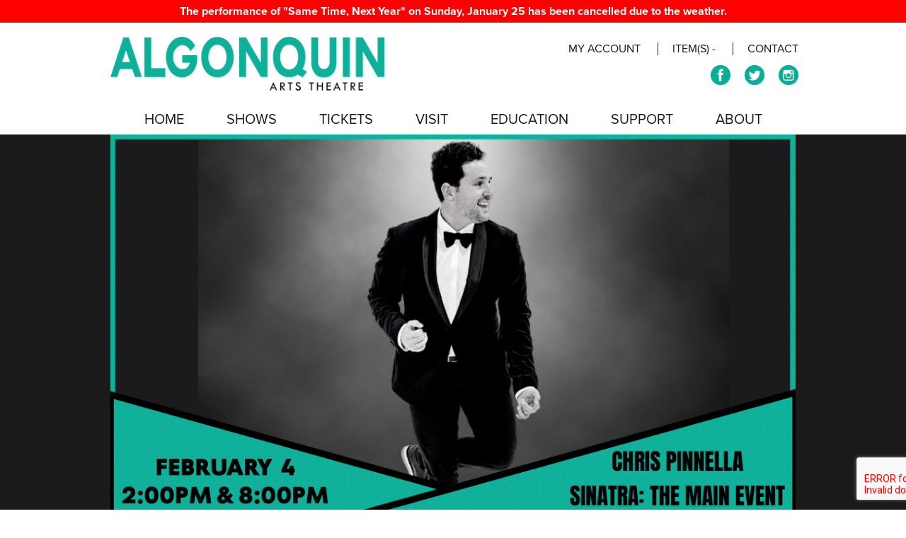

--- FILE ---
content_type: text/html; charset=UTF-8
request_url: https://www.algonquinarts.com/calendar.php?id=264
body_size: 8644
content:
<!doctype html>
<html lang="en">
<head>
<!-- Google Tag Manager -->
<script>(function(w,d,s,l,i){w[l]=w[l]||[];w[l].push({'gtm.start':
new Date().getTime(),event:'gtm.js'});var f=d.getElementsByTagName(s)[0],
j=d.createElement(s),dl=l!='dataLayer'?'&l='+l:'';j.async=true;j.src=
'https://www.googletagmanager.com/gtm.js?id='+i+dl;f.parentNode.insertBefore(j,f);
})(window,document,'script','dataLayer','GTM-5HXCWNR7');</script>
<!-- End Google Tag Manager -->

<meta http-equiv="Content-Script-Type" content="text/javascript" />
<meta http-equiv="Content-Style-Type" content="text/css" />
<meta http-equiv="Content-Language" content="en-us" />
<meta http-equiv="Content-Type" content="text/html; charset=iso-8859-1" />

<meta name="viewport" content="width=device-width, initial-scale=1" />

<link rel="stylesheet" href="/css/main.css?v=345" type="text/css" />
<link rel="stylesheet" href="/css/standard.css?v=345" type="text/css" />

<link rel="stylesheet" media="screen and (max-width: 720px)" href="/css/mobile.css?v=345" type="text/css" />
<link rel="stylesheet" media="screen and (min-width: 721px)" href="/css/desktop.css?v=345" type="text/css" />
	
<!-- See https://github.com/daneden/animate.css -->
<link rel="stylesheet" href="/css/animate.css" type="text/css" />

<link rel="image_src" href="https://www.algonquinarts.org/https://www.algonquinarts.org/images/calendar/2022/Special-Events/Chris-Pinnella.jpg?v=2" />

<link rel="shortcut icon" href="https://www.algonquinarts.org/images/main-icon-v2.png"/>
	
<!-- Responsive QuickMenu Head Code -->
<!-- CSS & JavaScript -->
<link rel='stylesheet' type='text/css' href='css/qm_core.css?v=345' >
<link rel='stylesheet' type='text/css' href='css/qm_customize.css?v=345'>
<script type="text/javascript" src='code/qm.js'></script>
			
<!-- Response Types, Unlock, and custom nav API code -->
<script type="text/javascript">
//custom response types, add as many as you need. {menuStyle:'fill' or 'drop', matchMedia can be any standard mediaQuery string as used in CSS}
OC.navManager.responses.types = {
large_device:{menuStyle:'drop', matchMedia:"(min-width:768px)"},
small_device:{menuStyle:'fill', matchMedia:"(max-width:767px)"},
}
OC.unlock = "ocw";
				
//Called when clicking the 'Test Response Type' button. (use this or a custom function to force a response type based on your own criteria)
//style can be 'toggle', 'auto', 'drop', or 'fill'
function set_response_type(type) {
//get the nav object by id (the id is set on the NAV HTML tag) - then toggle the response type
var nav = OC.navManager.getNav('my_nav1');
var responseType; if (nav) responseType=nav.setResponseType(type||'toggle');
//update the response type name in the HTML
document.getElementById('oc_menu_style_name').innerHTML = responseType;
}
</script>
<!-- End: Responsive QuickMenu Head Code -->

<!-- jQuery library (served from Google) -->
<script src="//ajax.googleapis.com/ajax/libs/jquery/1.8.2/jquery.min.js"></script>
<!-- bxSlider Javascript file -->
<script src="/js/jquery.bxslider.min.js"></script>
<!-- bxSlider CSS file -->
<link href="/css/jquery.bxslider.css" rel="stylesheet" />

<!-- Adobe Type Kit -->
<script src="https://use.typekit.net/geq4ayj.js"></script>
<script>try{Typekit.load({ async: true });}catch(e){}</script>

<!-- reCAPTCHA -->
<script src='https://www.google.com/recaptcha/api.js?render=6Lc5wtIUAAAAAAzTUFoNhVWcNMbb7MIO7nXGuP1i'></script>
<script>
    grecaptcha.ready(function() {
    // do request for recaptcha token
    // response is promise with passed token
        grecaptcha.execute('6Lc5wtIUAAAAAAzTUFoNhVWcNMbb7MIO7nXGuP1i', {action:'validate_captcha'})
                  .then(function(token) {
            // add token value to form
            document.getElementById('g-recaptcha-response').value = token;
        });
    });
</script>

<!-- Slick Carosel (http://kenwheeler.github.io/slick/) -->
<!-- Used for includes/footer-logos.php -->
<link rel="stylesheet" type="text/css" href="/slick/slick.css"/>
<!-- Add the new slick-theme.css if you want the default styling -->
<link rel="stylesheet" type="text/css" href="/slick/slick-theme.css?v=345"/>
<!-- <script type="text/javascript" src="//code.jquery.com/jquery-1.11.0.min.js"></script> -->
<!-- <script type="text/javascript" src="//code.jquery.com/jquery-migrate-1.2.1.min.js"></script> -->
<script type="text/javascript" src="/slick/slick.min.js"></script>

<!-- Lightbox -->
<!-- http://lokeshdhakar.com/projects/lightbox2/ -->
<!-- <script src="js/jquery-1.11.0.min.js"></script> -->
<script src="/js/lightbox.min.js"></script>
<link href="/css/lightbox.css" rel="stylesheet" />

<!-- Calendar Page -->
<script src="/code/calendar-sections.js" type="text/javascript"></script>

<!-- Classes Page -->
<script src="/code/classes-sections.js" type="text/javascript"></script>

<!-- Spektrix Integration -->
<script type='text/javascript' src='https://myaccount.algonquinarts.org/algonquin/website/scripts/integrate.js'></script>
<script language="javascript">
var spektrixMinHeight = 300;
</script>
	
<!-- Spektrix Web Components -->
<script src="https://webcomponents.spektrix.com/stable/webcomponents-loader.js"></script>
<script src="https://webcomponents.spektrix.com/stable/spektrix-component-loader.js" data-components="spektrix-merchandise,spektrix-donate,spektrix-login-status,spektrix-basket-summary" async></script>

<!-- Global site tag (gtag.js) - Google Ads: 983463931 -->
<script async src="https://www.googletagmanager.com/gtag/js?id=AW-983463931"></script>
<script> window.dataLayer = window.dataLayer || []; function gtag(){dataLayer.push(arguments);} gtag('js', new Date()); gtag('config', 'AW-983463931'); </script>

<!-- Google Conversion Tracking Code -->

<!-- Facebook Pixel Code -->
<script>
!function(f,b,e,v,n,t,s)
{if(f.fbq)return;n=f.fbq=function(){n.callMethod?
n.callMethod.apply(n,arguments):n.queue.push(arguments)};
if(!f._fbq)f._fbq=n;n.push=n;n.loaded=!0;n.version='2.0';
n.queue=[];t=b.createElement(e);t.async=!0;
t.src=v;s=b.getElementsByTagName(e)[0];
s.parentNode.insertBefore(t,s)}(window, document,'script',
'https://connect.facebook.net/en_US/fbevents.js');
fbq('init', '1481080322168610');
fbq('track', 'PageView');
</script>
<noscript><img height="1" width="1" style="display:none"
src="https://www.facebook.com/tr?id=1481080322168610&ev=PageView&noscript=1"
/></noscript>
<!-- End Facebook Pixel Code -->

<!-- LOCALiQ Capture Code Snippet -->
<script type="text/javascript" src="//cdn.rlets.com/capture_configs/82f/44d/d20/14841ff9907290e37fdf6d6.js" async="async"></script>

<title>Sinatra: The Main Event | Algonquin Arts Theatre</title>
<meta name="description" content="Join acclaimed vocalist Chris Pinnella as he returns with his 14-piece Big Band for the Algonquin debut of 'Sinatra: The Main Event' live. Flashback to 1974 as Pinnella transports you back to Frank's iconic Madison Square Garden concert." />
<meta name="keywords" content="" />
<!-- Facebook -->
<meta property="og:title" content="Sinatra: The Main Event | Algonquin Arts Theatre" />
<meta property="og:type" content="website" />
<meta property="og:image" content="https://www.algonquinarts.org/images/calendar/2022/Special-Events/Chris-Pinnella.jpg?v=2" />
<meta property="og:site_name" content="Algonquin Arts Theatre" />
<meta property="fb:admins" content="551131270" />
<meta property="fb:app_id" content="172543049540192" /><meta property="og:url" content="https://www.algonquinarts.org/calendar.php?id=264" />
<meta property="og:description" content="Join acclaimed vocalist Chris Pinnella as he returns with his 14-piece Big Band for the Algonquin debut of 'Sinatra: The Main Event' live. Flashback to 1974 as Pinnella transports you back to Frank's iconic Madison Square Garden concert." />
<!-- End Facebook -->
</head><body>
<!-- Google Tag Manager (noscript) -->
<noscript><iframe src="https://www.googletagmanager.com/ns.html?id=GTM-5HXCWNR7" height="0" width="0" style="display:none;visibility:hidden"></iframe></noscript>
<!-- End Google Tag Manager (noscript) -->
    
<div id="fb-root"></div>
<script>(function(d, s, id) {
  var js, fjs = d.getElementsByTagName(s)[0];
  if (d.getElementById(id)) return;
  js = d.createElement(s); js.id = id;
  js.src = 'https://connect.facebook.net/en_US/sdk.js#xfbml=1&version=v3.0&appId=1898105433803406&autoLogAppEvents=1';
  fjs.parentNode.insertBefore(js, fjs);
}(document, 'script', 'facebook-jssdk'));</script>
<a name="top"></a>
<div id="contentwrap">
<div id="header"><div id="sub-header"><!-- Header Message -->
<div class="header-message-container" style="background-color: red">
<div class="header-message-container-sub">
<div class="header-message">The performance of "Same Time, Next Year" on Sunday, January 25 has been cancelled due to the weather.
</div>
</div> <!--header-message-container-sub -->
</div> <!--header-message-container -->

<div class="header-desktop-container">
<div class="header-desktop-container-sub">
<div class="header-desktop-container-sub-col1">
<div class="header-logo animated fadeIn"><a href="/"><img src="/images/algonquin-logo-v3.png" width="100%" height="auto" alt="Algonquin Logo"/></a></div>
</div> <!-- header-desktop-container-sub-col1 -->
<div class="header-desktop-container-sub-col2">
<div class="header-top-menu-container">

<div class="header-top-menu-option">

<spektrix-login-status client-name="algonquin" custom-domain="myaccount.algonquinarts.org">
    <span data-logged-in-container style="display: none;">
        <a href="https://www.algonquinarts.org/x-my-account.php"><span data-logged-in-status-customer-first-name></span> <span data-logged-in-status-customer-last-name></span></a>
    </span>
    <span data-logged-out-container>
        <a href="https://www.algonquinarts.org/x-my-account.php">My account</a>
    </span>
</spektrix-login-status>

</div> <!-- header-top-menu-option header-top-menu-option-divider -->
<div class="header-top-menu-option header-top-menu-option-divider">

<a href="https://www.algonquinarts.org/x-cart.php"><spektrix-basket-summary client-name="algonquin" custom-domain="myaccount.algonquinarts.org">
<span data-basket-item-count></span> item(s) - <span data-basket-summary-currency></span><span data-basket-summary-basket-total></span>
</spektrix-basket-summary></a>

</div> <!-- header-top-menu-option header-top-menu-option-divider -->

    
<div class="header-top-menu-option header-top-menu-option-divider header-top-menu-option-contact"><a href="/contact-us.php">Contact</a></div>
</div> <!-- header-top-menu-container -->
<div class="header-social-container">
<div class="header-social-icon animated fadeIn"><a href="https://www.facebook.com/AlgonquinArtsTheatre/" target="_blank"><img src="/images/socials/facebook.png" width="100%" height="auto" alt="Algonquin Arts on Facebook"/></a></div><div class="header-social-icon animated fadeIn"><a href="https://twitter.com/algonquinarts" target="_blank"><img src="/images/socials/twitter.png" width="100%" height="auto" alt="Algonquin Arts on Twitter"/></a></div><div class="header-social-icon animated fadeIn"><a href="https://www.instagram.com/algonquinartstheatre/" target="_blank"><img src="/images/socials/instagram.png" width="100%" height="auto" alt="Algonquin Arts on Instagram"/></a></div></div> <!-- header-social-container -->
	
</div> <!-- header-desktop-container-sub-col2 -->
</div> <!-- header-desktop-container-sub -->

<div class="header-desktop-menu-container"><div class="header-desktop-menu-container-sub"><!-- !!!!! SECTION #2 - Start Copy !!!!! -->

		<!-- ###########################################################################################################
		
			Below is the Responsive QuickMenu HTML.  Add any number of menus ('NAV' tags) to a single web page.
			
			The menu functions as a standard drop down menu on large screen devices and desktop systems.  When viewed on
			smaller devices such as phones or small tablets the same menu transforms into a full screen 'fill' style
			drill down menu similar to the system menus on iOS and Android.
					
			Build your menu by adding, editing, and removing items using the structure outlined below.
			Carefully duplicate the structure as shown when adding new items and menus or errors will occur!
			
			Each main menu and sub menu opening UL tag must have the 'qm_main', or 'qm_sub' class names added. The first
			child elements of each LI tag behave as menu item containers and recieve styling from qm_customize.css.
			
			
			** Showing Items on Specific Menu Types (drop down or drill down) **
			
				Add the 'qm_fill_only' or 'qm_drop_only' class name to an items LI tag to show it on a specific menu type...
				
					<li class="qm_fill_only"><div>My Menu Item</div></li>
				
			
			** Data Attribute Settings - More Details (data-qm=...) **
			
				* fillOptions:{
					visibleRows:int (max number of visible rows, menus with more than max will be scrollable)
					fitFont:true or false (when true, font sizes will be maximized to fit the avaialble space on all devices)
				  }
			
				* interaction:{type:'web, system, or context', show:'hover or click', hide:'hover or click'}
				* delay: {show:milliseconds, hide:milliseconds}
				* respondTo: 'all, none, small_devices, portrait_view, large_devices, or custom response type'
		
		########################################################################################################### -->

		<!-- Responsive QuickMenu HTML -->
		<nav id="my_nav1" class="qm qm_pure qm_drop" data-qm="{fillOptions:{visibleRows:8, fitFont:true}}">
		
			<!-- Fill Style Menu - Open Button -->
            <div class="qm_button qm_button_open" data-qm="{action:'fill_open'}"><div class="mobile-menu-icon"><img src="images/mobile-menu.png" width="100%" height="auto" alt="Mobile Menu Icon"/></div></div>
		
			<!-- Fill Style Menu - Top Bar - {height:% of row height or fixed px} -->
			<div class="qm_topbar" data-qm="{height:'100%'}">
				<div class="qm_icon"><div></div></div>
				<div class="qm_button qm_button_back" data-qm="{action:'fill_back'}"><div></div></div>
				<div class="qm_title" data-qm="{fitFont:true}">Menu</div>
				<div class="qm_button qm_button_close" data-qm="{action:'fill_close'}"><div></div></div>
			</div>
				
<!-- Menu Structure -->
<ul id="my_menu1" class="qm_main" data-qm="{interaction:{type:'web', show:'hover', hide:'hover'}, delay:{show:250, hide:250}, respondTo:'all'}">
<!-- Load Menus -->
<li><div><a href="/" title="Home" target="_top">Home</a></div>

<!-- Load Submenu (if any) -->

</li>
<!-- End: Load Submenu -->

<li><div><a href="/calendar.php" title="Shows" target="_top">Shows</a></div>

<!-- Load Submenu (if any) -->
<ul class="qm_sub"><li><a href="/calendar.php?s=14" target="_top">Algonquin Shows</a></li><li><a href="/calendar.php?s=18" target="_top">Broadway Series 2025-2026</a></li><li><a href="/calendar.php?s=7" target="_top">Concerts</a></li><li><a href="/calendar.php?s=3" target="_top">Jazz Series</a></li><li><a href="/calendar.php?s=4" target="_top">Orchestra Series</a></li><li><a href="/calendar.php?s=15" target="_top">Uncle Vinnie's Shows</a></li><li><a href="/calendar.php?s=6" target="_top">Special Events</a></li></ul>
</li>
<!-- End: Load Submenu -->

<li><div><a href="/tickets.php" title="Tickets" target="_top">Tickets</a></div>

<!-- Load Submenu (if any) -->
<ul class="qm_sub"><li><a href="/box-office.php" target="_top">Box Office</a></li><li><a href="/calendar.php" target="_top">Calendar</a></li><li><a href="/group-sales.php" target="_top">Group Sales</a></li><li><a href="/subscriptions.php" target="_top">Subscriptions</a></li><li><a href="/seating-chart.php" target="_top">Seating Chart</a></li><li><a href="/ticket-policies.php" target="_top">Ticket Policies</a></li><li><a href="/gift-certificates.php" target="_top">Gift Certificates</a></li></ul>
</li>
<!-- End: Load Submenu -->

<li><div><a href="/visit.php" title="Visit" target="_top">Visit</a></div>

<!-- Load Submenu (if any) -->
<ul class="qm_sub"><li><a href="/directions-and-parking.php" target="_top">Directions & Parking</a></li><li><a href="/dining-partners.php" target="_top">Dining Partners</a></li><li><a href="/retail-partners.php" target="_top">Retail Partners</a></li><li><a href="/accessibility.php" target="_top">Accessibility</a></li></ul>
</li>
<!-- End: Load Submenu -->

<li><div><a href="/education.php" title="Education" target="_top">Education</a></div>

<!-- Load Submenu (if any) -->
<ul class="qm_sub"><li><a href="/performing-arts-academy.php" target="_top">Classes & Camps</a></li><li><a href="/lifelong-learning" target="_top">Lifelong Learning</a></li><li><a href="/algonquin-youth-ensemble.php" target="_top">Algonquin Youth Ensemble</a></li><li><a href="/calendar.php?s=2" target="_top">Education Series</a></li><li><a href="/page-and-stage.php" target="_top">Page & Stage</a></li><li><a href="/teen-night.php" target="_top">Teen Night</a></li><li><a href="/internships.php" target="_top">Internship & Apprenticeship Program</a></li><li><a href="/workshops-and-residencies.php" target="_top">Workshops and Residencies</a></li></ul>
</li>
<!-- End: Load Submenu -->

<li><div><a href="/support.php" title="Support" target="_top">Support</a></div>

<!-- Load Submenu (if any) -->
<ul class="qm_sub"><li><a href="/membership-program.php" target="_top">Membership Program</a></li><li><a href="/annual-fund.php" target="_top">Make a Donation</a></li><li><a href="/broadway-ray-match.php" target="_top">Broadway Ray Match</a></li><li><a href="/sponsorship.php" target="_top">Sponsorship</a></li><li><a href="/merchandise.php" target="_top">Merchandise</a></li></ul>
</li>
<!-- End: Load Submenu -->

<li><div><a href="/about.php" title="About" target="_top">About</a></div>

<!-- Load Submenu (if any) -->
<ul class="qm_sub"><li><a href="/auditions.php" target="_top">Auditions</a></li><li><a href="/signup.php" target="_top">Email List Sign Up</a></li><li><a href="/mission-statement.php" target="_top">Mission Statement</a></li><li><a href="/history.php" target="_top">History</a></li><li><a href="/staff.php" target="_top">Staff</a></li><li><a href="/board-of-trustees.php" target="_top">Board of Trustees</a></li><li><a href="/volunteers.php" target="_top">Volunteers</a></li><li><a href="/press-releases.php" target="_top">Press Releases</a></li><li><a href="/employment.php" target="_top">Employment</a></li><li><a href="/theatre-rental.php" target="_top">Theatre Rental</a></li><li><a href="/contact-us.php" target="_top">Contact Us</a></li><li><a href="/past-productions.php" target="_top">Past Productions</a></li></ul>
</li>
<!-- End: Load Submenu -->

<!-- End: Load Menus -->
</ul>
</nav>	
	
<!-- !!!!! SECTION 2 - End Copy !!!!! --></div></div>
</div> <!-- header-desktop-container -->

<div class="header-mobile-container">
<div class="header-menu-container-mobile"><div class="header-menu-container-mobile-sub"><!-- !!!!! SECTION #2 - Start Copy !!!!! -->

		<!-- ###########################################################################################################
		
			Below is the Responsive QuickMenu HTML.  Add any number of menus ('NAV' tags) to a single web page.
			
			The menu functions as a standard drop down menu on large screen devices and desktop systems.  When viewed on
			smaller devices such as phones or small tablets the same menu transforms into a full screen 'fill' style
			drill down menu similar to the system menus on iOS and Android.
					
			Build your menu by adding, editing, and removing items using the structure outlined below.
			Carefully duplicate the structure as shown when adding new items and menus or errors will occur!
			
			Each main menu and sub menu opening UL tag must have the 'qm_main', or 'qm_sub' class names added. The first
			child elements of each LI tag behave as menu item containers and recieve styling from qm_customize.css.
			
			
			** Showing Items on Specific Menu Types (drop down or drill down) **
			
				Add the 'qm_fill_only' or 'qm_drop_only' class name to an items LI tag to show it on a specific menu type...
				
					<li class="qm_fill_only"><div>My Menu Item</div></li>
				
			
			** Data Attribute Settings - More Details (data-qm=...) **
			
				* fillOptions:{
					visibleRows:int (max number of visible rows, menus with more than max will be scrollable)
					fitFont:true or false (when true, font sizes will be maximized to fit the avaialble space on all devices)
				  }
			
				* interaction:{type:'web, system, or context', show:'hover or click', hide:'hover or click'}
				* delay: {show:milliseconds, hide:milliseconds}
				* respondTo: 'all, none, small_devices, portrait_view, large_devices, or custom response type'
		
		########################################################################################################### -->

		<!-- Responsive QuickMenu HTML -->
		<nav id="my_nav1" class="qm qm_pure qm_drop" data-qm="{fillOptions:{visibleRows:8, fitFont:true}}">
		
			<!-- Fill Style Menu - Open Button -->
            <div class="qm_button qm_button_open" data-qm="{action:'fill_open'}"><div class="mobile-menu-icon"><img src="images/mobile-menu.png" width="100%" height="auto" alt="Mobile Menu Icon"/></div></div>
		
			<!-- Fill Style Menu - Top Bar - {height:% of row height or fixed px} -->
			<div class="qm_topbar" data-qm="{height:'100%'}">
				<div class="qm_icon"><div></div></div>
				<div class="qm_button qm_button_back" data-qm="{action:'fill_back'}"><div></div></div>
				<div class="qm_title" data-qm="{fitFont:true}">Menu</div>
				<div class="qm_button qm_button_close" data-qm="{action:'fill_close'}"><div></div></div>
			</div>
				
<!-- Menu Structure -->
<ul id="my_menu1" class="qm_main" data-qm="{interaction:{type:'web', show:'hover', hide:'hover'}, delay:{show:250, hide:250}, respondTo:'all'}">
<!-- Load Menus -->
<li><div><a href="/" title="Home" target="_top">Home</a></div>

<!-- Load Submenu (if any) -->

</li>
<!-- End: Load Submenu -->

<li><div><a href="/calendar.php" title="Shows" target="_top">Shows</a></div>

<!-- Load Submenu (if any) -->
<ul class="qm_sub"><li><a href="/calendar.php?s=14" target="_top">Algonquin Shows</a></li><li><a href="/calendar.php?s=18" target="_top">Broadway Series 2025-2026</a></li><li><a href="/calendar.php?s=7" target="_top">Concerts</a></li><li><a href="/calendar.php?s=3" target="_top">Jazz Series</a></li><li><a href="/calendar.php?s=4" target="_top">Orchestra Series</a></li><li><a href="/calendar.php?s=15" target="_top">Uncle Vinnie's Shows</a></li><li><a href="/calendar.php?s=6" target="_top">Special Events</a></li></ul>
</li>
<!-- End: Load Submenu -->

<li><div><a href="/tickets.php" title="Tickets" target="_top">Tickets</a></div>

<!-- Load Submenu (if any) -->
<ul class="qm_sub"><li><a href="/box-office.php" target="_top">Box Office</a></li><li><a href="/calendar.php" target="_top">Calendar</a></li><li><a href="/group-sales.php" target="_top">Group Sales</a></li><li><a href="/subscriptions.php" target="_top">Subscriptions</a></li><li><a href="/seating-chart.php" target="_top">Seating Chart</a></li><li><a href="/ticket-policies.php" target="_top">Ticket Policies</a></li><li><a href="/gift-certificates.php" target="_top">Gift Certificates</a></li></ul>
</li>
<!-- End: Load Submenu -->

<li><div><a href="/visit.php" title="Visit" target="_top">Visit</a></div>

<!-- Load Submenu (if any) -->
<ul class="qm_sub"><li><a href="/directions-and-parking.php" target="_top">Directions & Parking</a></li><li><a href="/dining-partners.php" target="_top">Dining Partners</a></li><li><a href="/retail-partners.php" target="_top">Retail Partners</a></li><li><a href="/accessibility.php" target="_top">Accessibility</a></li></ul>
</li>
<!-- End: Load Submenu -->

<li><div><a href="/education.php" title="Education" target="_top">Education</a></div>

<!-- Load Submenu (if any) -->
<ul class="qm_sub"><li><a href="/performing-arts-academy.php" target="_top">Classes & Camps</a></li><li><a href="/lifelong-learning" target="_top">Lifelong Learning</a></li><li><a href="/algonquin-youth-ensemble.php" target="_top">Algonquin Youth Ensemble</a></li><li><a href="/calendar.php?s=2" target="_top">Education Series</a></li><li><a href="/page-and-stage.php" target="_top">Page & Stage</a></li><li><a href="/teen-night.php" target="_top">Teen Night</a></li><li><a href="/internships.php" target="_top">Internship & Apprenticeship Program</a></li><li><a href="/workshops-and-residencies.php" target="_top">Workshops and Residencies</a></li></ul>
</li>
<!-- End: Load Submenu -->

<li><div><a href="/support.php" title="Support" target="_top">Support</a></div>

<!-- Load Submenu (if any) -->
<ul class="qm_sub"><li><a href="/membership-program.php" target="_top">Membership Program</a></li><li><a href="/annual-fund.php" target="_top">Make a Donation</a></li><li><a href="/broadway-ray-match.php" target="_top">Broadway Ray Match</a></li><li><a href="/sponsorship.php" target="_top">Sponsorship</a></li><li><a href="/merchandise.php" target="_top">Merchandise</a></li></ul>
</li>
<!-- End: Load Submenu -->

<li><div><a href="/about.php" title="About" target="_top">About</a></div>

<!-- Load Submenu (if any) -->
<ul class="qm_sub"><li><a href="/auditions.php" target="_top">Auditions</a></li><li><a href="/signup.php" target="_top">Email List Sign Up</a></li><li><a href="/mission-statement.php" target="_top">Mission Statement</a></li><li><a href="/history.php" target="_top">History</a></li><li><a href="/staff.php" target="_top">Staff</a></li><li><a href="/board-of-trustees.php" target="_top">Board of Trustees</a></li><li><a href="/volunteers.php" target="_top">Volunteers</a></li><li><a href="/press-releases.php" target="_top">Press Releases</a></li><li><a href="/employment.php" target="_top">Employment</a></li><li><a href="/theatre-rental.php" target="_top">Theatre Rental</a></li><li><a href="/contact-us.php" target="_top">Contact Us</a></li><li><a href="/past-productions.php" target="_top">Past Productions</a></li></ul>
</li>
<!-- End: Load Submenu -->

<!-- End: Load Menus -->
</ul>
</nav>	
	
<!-- !!!!! SECTION 2 - End Copy !!!!! --></div></div>
<div class="header-logo animated fadeIn"><a href="/"><img src="/images/algonquin-logo-v3.png" width="100%" height="auto" alt="Algonquin Logo"/></a></div>
<div class="header-top-menu-container">

<div class="header-top-menu-option">

<spektrix-login-status client-name="algonquin" custom-domain="myaccount.algonquinarts.org">
    <span data-logged-in-container style="display: none;">
        <a href="https://www.algonquinarts.org/x-my-account.php"><span data-logged-in-status-customer-first-name></span> <span data-logged-in-status-customer-last-name></span></a>
    </span>
    <span data-logged-out-container>
        <a href="https://www.algonquinarts.org/x-my-account.php">My account</a>
    </span>
</spektrix-login-status>

</div> <!-- header-top-menu-option header-top-menu-option-divider -->
<div class="header-top-menu-option header-top-menu-option-divider">

<a href="https://www.algonquinarts.org/x-cart.php"><spektrix-basket-summary client-name="algonquin" custom-domain="myaccount.algonquinarts.org">
<span data-basket-item-count></span> item(s) - <span data-basket-summary-currency></span><span data-basket-summary-basket-total></span>
</spektrix-basket-summary></a>

</div> <!-- header-top-menu-option header-top-menu-option-divider -->

    
<div class="header-top-menu-option header-top-menu-option-divider header-top-menu-option-contact"><a href="/contact-us.php">Contact</a></div>
</div> <!-- header-top-menu-container --><div class="header-social-container">
<div class="header-social-icon animated fadeIn"><a href="/calendar.php"><img src="/images/header/calendar-icon.png" width="100%" height="auto" alt="Algonquin Arts Calendar"/></a></div>
<div class="header-social-icon animated fadeIn"><a href="https://www.facebook.com/AlgonquinArtsTheatre/" target="_blank"><img src="/images/socials/facebook.png" width="100%" height="auto" alt="Algonquin Arts on Facebook"/></a></div><div class="header-social-icon animated fadeIn"><a href="https://twitter.com/algonquinarts" target="_blank"><img src="/images/socials/twitter.png" width="100%" height="auto" alt="Algonquin Arts on Twitter"/></a></div><div class="header-social-icon animated fadeIn"><a href="https://www.instagram.com/algonquinartstheatre/" target="_blank"><img src="/images/socials/instagram.png" width="100%" height="auto" alt="Algonquin Arts on Instagram"/></a></div><div class="header-social-icon animated fadeIn"><a href="/contact-us.php"><img src="/images/socials/contact.png?v=2" width="100%" height="auto" alt="Contact Algonquin Arts"/></a></div>
</div> <!-- header-social-container -->

</div> <!-- header-mobile-container --></div></div>
<div id="content">
<div id="sub-content">
<!-- Main Content Area -->
<div id="main">
<div id="main-content">
<div id="main-content-sub">


<div class="page-top-image-container animated fadeIn"><div class="page-top-image"><img src="/images/calendar/2022/Special-Events/Chris-Pinnella.jpg?v=2" width="100%" height="auto" alt=""/></div></div>

<div class="content-container">
<div class="content-col1"><div class="calendar-show-container">


<div class="calendar-show-super-title">Chris Pinnella</div><div class="calendar-show-main-title">Sinatra: The Main Event</div>

<div class="calendar-show-date">Saturday, February 4, 2023 </div> <!-- calendar-show_date -->
<div class="calendar-show-sub-title">The Iconic 1974 Concert Performed Live with a 14-piece Big Band</div><div class="calendar-show-series"><a href="calendar.php?s=6">Special Events</a></div>
<div class="calendar-show-buttons-container">

<!-- SABO Ticket Sales + External Links (i.e. Eventbrite) -->

<!-- Spektrix Ticket Sales (as of July 13, 2018) -->
<!-- Note: Spektrix EventID Takes Precedence Over WebInstanceID -->
<a href="x-choose-seats.php?id=264&eid=264" target="_top" onclick="gtag_report_conversion('x-choose-seats.php?id=264&eid=264');"><div class="btn btn-calendar-show">BUY TICKETS</div></a>
</div> <!-- calendar-show-buttons-container -->


<div class="calendar-show-description">Join acclaimed vocalist Chris Pinnella as he returns with his 14-piece Big Band for the Algonquin debut of 'Sinatra: The Main Event' live. Flashback to 1974 as Pinnella transports you back to Frank's iconic Madison Square Garden concert.</div>

<!-- Replaced by calendar-show-instances.php [17-March-2025] -->
<!-- calendar-show-performances -->
<div class="calendar-show-performances-title calendar-show-title">Performances</div>
<div class="calendar-show-performances">

<div class="calendar-performances-container">
<script type="application/ld+json">
{
  "@context": "http://schema.org",
  "@type": "Event",
  "name": "Sinatra: The Main Event",
  "startDate": "2023-02-04T14:00:00-05:00",
  "location": {
    "@type": "Place",
    "name": "Algonquin Arts",
    "address": {
      "@type": "PostalAddress",
      "streetAddress": "60 Abe Voorhees Drive",
      "addressLocality": "Manasquan",
      "postalCode": "08736",
      "addressRegion": "NJ",
      "addressCountry": "US"
    }
  },
  "image": "https://www.algonquinarts.org/images/calendar/2022/Special-Events/Chris-Pinnella.jpg?v=2",  "description": "Join acclaimed vocalist Chris Pinnella as he returns with his 14-piece Big Band for the Algonquin debut of 'Sinatra: The Main Event' live. Flashback to 1974 as Pinnella transports you back to Frank's iconic Madison Square Garden concert.",
  "endDate": "2023-02-04",
  "performer": {
    "@type": "PerformingGroup",
    "name": "Sinatra: The Main Event"
  }
}
</script><div class="calendar-performances-col1">Saturday, February 4</div>
<div class="calendar-performances-col2">2:00pm</div>
<div class="calendar-performances-col3-desktop">
<a href="x-choose-seats.php?id=264&wii=20230204A" target="_top"><div class="btn btn-calendar-performance">BUY TICKETS</div></a>
</div> <!-- calendar-performances-col3-desktop -->
<div class="calendar-performances-col3-mobile">
<a href="x-choose-seats.php?id=264&wii=20230204A" target="_top"><div class="btn btn-calendar-performance">BUY</div></a>
</div> <!-- calendar-performances-col3-mobile -->
</div> <!-- calendar-performances-container -->


<div class="calendar-performances-container">
<script type="application/ld+json">
{
  "@context": "http://schema.org",
  "@type": "Event",
  "name": "Sinatra: The Main Event",
  "startDate": "2023-02-04T20:00:00-05:00",
  "location": {
    "@type": "Place",
    "name": "Algonquin Arts",
    "address": {
      "@type": "PostalAddress",
      "streetAddress": "60 Abe Voorhees Drive",
      "addressLocality": "Manasquan",
      "postalCode": "08736",
      "addressRegion": "NJ",
      "addressCountry": "US"
    }
  },
  "image": "https://www.algonquinarts.org/images/calendar/2022/Special-Events/Chris-Pinnella.jpg?v=2",  "description": "Join acclaimed vocalist Chris Pinnella as he returns with his 14-piece Big Band for the Algonquin debut of 'Sinatra: The Main Event' live. Flashback to 1974 as Pinnella transports you back to Frank's iconic Madison Square Garden concert.",
  "endDate": "2023-02-04",
  "performer": {
    "@type": "PerformingGroup",
    "name": "Sinatra: The Main Event"
  }
}
</script><div class="calendar-performances-col1">Saturday, February 4</div>
<div class="calendar-performances-col2">8:00pm</div>
<div class="calendar-performances-col3-desktop">
<a href="x-choose-seats.php?id=264&wii=20230204B" target="_top"><div class="btn btn-calendar-performance">BUY TICKETS</div></a>
</div> <!-- calendar-performances-col3-desktop -->
<div class="calendar-performances-col3-mobile">
<a href="x-choose-seats.php?id=264&wii=20230204B" target="_top"><div class="btn btn-calendar-performance">BUY</div></a>
</div> <!-- calendar-performances-col3-mobile -->
</div> <!-- calendar-performances-container -->

</div> <!-- calendar-show-performances -->
<!-- End: calendar-show-performances -->
<div class="calendar-show-ticket-info-title calendar-show-title">Tickets</div>
<div class="calendar-show-ticket-info"><p>Premium: $45 Adult; $42 Senior; $36 Student 4 & up<br />
Regular: $40 Adult; $37 Senior; $31 Student 4 & up</p></div>

<div class="calendar-show-synopsis-title calendar-show-title">Synopsis</div>
<div class="calendar-show-synopsis"><p>Join acclaimed vocalist Chris Pinnella as he returns with his 14-piece Big Band for the Algonquin debut of 'Sinatra: The Main Event' live. Flashback to 1974 as Pinnella transports you back to Frank's iconic Madison Square Garden concert.</p></div>




<div class="calendar-show-sponsors-title calendar-show-title">Sponsors</div>
<div class="calendar-show-sponsors"><div class="calendar-sponsor-logo"><img src="images/sponsors/Manasquan-Elks.jpg" width="100%" height="auto" alt="Manasquan Elks, Lodge 2534"/></div></div>

<div class="calendar-show-notice-title calendar-show-title">Notice</div>
<div class="calendar-show-notice">No one under the age of four admitted. No babes in arms.</div>

</div> <!-- calendar-show-container --></div>
<div class="content-col2"><div class="sidebar-menu-container">
<div class="sidebar-menu-sub">
<div class="sidebar-menu-title"><a href="/x-my-account.php" target="_top">My Account</a></div>
<div class="sidebar-menu-subtitle"></div>
</div> <!-- sidebar-menu-sub -->
<div class="sidebar-menu-sub">
<div class="sidebar-menu-title"><a href="/x-cart.php" target="_top">My Shopping Cart</a></div>
<div class="sidebar-menu-subtitle"></div>
</div> <!-- sidebar-menu-sub -->
<div class="sidebar-menu-sub">
<div class="sidebar-menu-title"><a href="/calendar.php" target="_top">Calendar and Tickets</a></div>
<div class="sidebar-menu-subtitle"></div>
</div> <!-- sidebar-menu-sub -->
<div class="sidebar-menu-sub">
<div class="sidebar-menu-title"><a href="/local-summer-merch.php" target="_top">Merchandise</a></div>
<div class="sidebar-menu-subtitle"></div>
</div> <!-- sidebar-menu-sub -->
<div class="sidebar-menu-sub">
<div class="sidebar-menu-title"><a href="/gift-certificates.php" target="_top">Gift Certificates</a></div>
<div class="sidebar-menu-subtitle"></div>
</div> <!-- sidebar-menu-sub -->
<div class="sidebar-menu-sub">
<div class="sidebar-menu-title"><a href="/signup.php" target="_top">Email List Sign Up</a></div>
<div class="sidebar-menu-subtitle"></div>
</div> <!-- sidebar-menu-sub -->
<div class="sidebar-menu-sub">
<div class="sidebar-menu-title"><a href="/auditions.php" target="_top">Auditions</a></div>
<div class="sidebar-menu-subtitle"></div>
</div> <!-- sidebar-menu-sub -->
<div class="sidebar-menu-sub">
<div class="sidebar-menu-title"><a href="/annual-fund.php" target="_top">Make a Donation</a></div>
<div class="sidebar-menu-subtitle"></div>
</div> <!-- sidebar-menu-sub -->
<div class="sidebar-menu-sub">
<div class="sidebar-menu-title"><a href="/ticket-policies.php" target="_top">Ticket Policies</a></div>
<div class="sidebar-menu-subtitle"></div>
</div> <!-- sidebar-menu-sub -->
</div> <!-- sidebar-menu-container --></div>
</div> <!-- content-container -->


</div> <!-- id="main-content-sub" -->
</div> <!-- id="main-content" -->
</div> <!-- id="main" -->
<!-- End Main Content Area -->
</div> <!-- id="sub-content" -->
</div> <!-- id="content" -->
<div id="footer"><div id="sub-footer"><div class="footer-logos-container">
<div class="footer-logos-container-sub">
<div class="footer-logos-container slider responsive">
<div class="footer-logos-sub">
<div class="footer-logos-image"><img src="../images/footer/logos/2025/Broadway-Ray.webp" width="100%" height="auto" alt="Broadway Ray"/></div>
</div> <!-- footer-logos-sub -->
<div class="footer-logos-sub">
<div class="footer-logos-image"><img src="../images/footer/logos/2025/Carrie-and-Robert-McGowan.webp" width="100%" height="auto" alt="Carrie and Robert McGowan"/></div>
</div> <!-- footer-logos-sub -->
<div class="footer-logos-sub">
<div class="footer-logos-image"><img src="../images/footer/logos/2025/Ed-and-Meagan-OMalley.webp" width="100%" height="auto" alt="Ed and Meagan O'Malley"/></div>
</div> <!-- footer-logos-sub -->
<div class="footer-logos-sub">
<div class="footer-logos-image"><img src="../images/footer/logos/2025/Horizon-Foundation.webp" width="100%" height="auto" alt="Horizon Foundation"/></div>
</div> <!-- footer-logos-sub -->
<div class="footer-logos-sub">
<div class="footer-logos-image"><img src="../images/footer/logos/2025/Janice-Blanton.webp?v=2" width="100%" height="auto" alt="Janice Blanton"/></div>
</div> <!-- footer-logos-sub -->
<div class="footer-logos-sub">
<div class="footer-logos-image"><img src="../images/footer/logos/2025/Larson-Ford.webp" width="100%" height="auto" alt="Larson Ford"/></div>
</div> <!-- footer-logos-sub -->
<div class="footer-logos-sub">
<div class="footer-logos-image"><img src="../images/footer/logos/2025/New-Jersey-Cultural-Trust.webp" width="100%" height="auto" alt="New Jersey Cultural Trust"/></div>
</div> <!-- footer-logos-sub -->
<div class="footer-logos-sub">
<div class="footer-logos-image"><img src="../images/footer/logos/2025/New-Jersey-State-Council-on-the-Arts.webp" width="100%" height="auto" alt="New Jersey State Council on the Arts"/></div>
</div> <!-- footer-logos-sub -->
<div class="footer-logos-sub">
<div class="footer-logos-image"><img src="../images/footer/logos/2025/PNC-Grow-Up-Great.webp" width="100%" height="auto" alt="PNC Grow Up Great"/></div>
</div> <!-- footer-logos-sub -->
<div class="footer-logos-sub">
<div class="footer-logos-image"><img src="../images/footer/logos/2025/Ray-and-Pam-Brunt.webp" width="100%" height="auto" alt="Ray and Pam Brunt"/></div>
</div> <!-- footer-logos-sub -->
<div class="footer-logos-sub">
<div class="footer-logos-image"><img src="../images/footer/logos/2025/Shorehaven-Wealth-Partners.webp" width="100%" height="auto" alt="Shorehaven Wealth Partners"/></div>
</div> <!-- footer-logos-sub -->
<div class="footer-logos-sub">
<div class="footer-logos-image"><img src="../images/footer/logos/2025/Eleanor-Twomey-Charitable-Trust.webp" width="100%" height="auto" alt="The Eleanor Twomey Charitable Trust"/></div>
</div> <!-- footer-logos-sub -->
<div class="footer-logos-sub">
<div class="footer-logos-image"><img src="../images/footer/logos/2025/The-Henderson-Law-Firm.webp" width="100%" height="auto" alt="The Henderson Law Firm"/></div>
</div> <!-- footer-logos-sub -->
</div> <!-- slider responsive -->

<script type="text/javascript">
$('.responsive').slick({
  dots: true,
  infinite: true,
  speed: 300,
  slidesToShow: 7,
  slidesToScroll: 1,
  autoplay: true,
  autoplaySpeed: 3000,
  arrows: true,
  responsive: [
    {
      breakpoint: 1024,
      settings: {
        slidesToShow: 5,
        slidesToScroll: 1,
        infinite: true,
        dots: true
      }
    },
    {
      breakpoint: 600,
      settings: {
        slidesToShow: 2,
        slidesToScroll: 1,
		arrows: true,
        dots: true
      }
    },
    {
      breakpoint: 480,
      settings: {
        slidesToShow: 2,
        slidesToScroll: 1,
		arrows: true,
        dots: true
      }
    }
    // You can unslick at a given breakpoint now by adding:
    // settings: "unslick"
    // instead of a settings object
  ]
});
</script></div> <!-- footer-logos-container-sub -->
</div> <!-- footer-logos-container -->
<div class="footer-container">
<!-- Socials -->
<div class="footer-socials-container">
<div class="footer-social-media-icon"><a href="https://www.facebook.com/AlgonquinArtsTheatre/" target="_blank"><img src="/images/socials/facebook.png" width="100%" height="auto" alt="Algonquin Arts on Facebook"/></a></div><div class="footer-social-media-icon"><a href="https://twitter.com/algonquinarts" target="_blank"><img src="/images/socials/twitter.png" width="100%" height="auto" alt="Algonquin Arts on Twitter"/></a></div><div class="footer-social-media-icon"><a href="https://www.instagram.com/algonquinartstheatre/" target="_blank"><img src="/images/socials/instagram.png" width="100%" height="auto" alt="Algonquin Arts on Instagram"/></a></div></div> <!-- footer-socials-container -->
<!-- End: Socials -->

<div class="footer-logo-container"><div class="footer-logo"><img src="/images/algonquin-logo-v3.png" width="100%" height="auto" alt="Algonquin Logo"/></div></div>
<div class="footer-copyright">&copy; Algonquin Arts Theatre, 2026</div>
<div class="footer-website-credit"><a href="http://www.imprtech.com/" target="_blank" class="footer_white">Website | Impression Technologies</a></div>
</div> <!-- footer-container --></div></div>
</div> <!-- id="contentwrap" -->

<iframe name="SpektrixIFrame" id="SpektrixIFrame" frameborder="0" src="https://myaccount.algonquinarts.org/algonquin/website/KeepAlive.aspx" class="spektrix-iframe-keep-alive"></iframe>

<!-- AudioEye -->
<script type="text/javascript">!function(){var b=function(){window.__AudioEyeSiteHash = "b915e0f8ea7a6f54d0d167d0a5c39969"; var a=document.createElement("script");a.src="https://wsmcdn.audioeye.com/aem.js";a.type="text/javascript";a.setAttribute("async","");document.getElementsByTagName("body")[0].appendChild(a)};"complete"!==document.readyState?window.addEventListener?window.addEventListener("load",b):window.attachEvent&&window.attachEvent("onload",b):b()}();</script>

<script defer src="https://static.cloudflareinsights.com/beacon.min.js/vcd15cbe7772f49c399c6a5babf22c1241717689176015" integrity="sha512-ZpsOmlRQV6y907TI0dKBHq9Md29nnaEIPlkf84rnaERnq6zvWvPUqr2ft8M1aS28oN72PdrCzSjY4U6VaAw1EQ==" data-cf-beacon='{"version":"2024.11.0","token":"abde25000bca4f3dad22e2ca5d1b94ba","r":1,"server_timing":{"name":{"cfCacheStatus":true,"cfEdge":true,"cfExtPri":true,"cfL4":true,"cfOrigin":true,"cfSpeedBrain":true},"location_startswith":null}}' crossorigin="anonymous"></script>
</body>

</html>

--- FILE ---
content_type: text/css
request_url: https://www.algonquinarts.com/css/main.css?v=345
body_size: 331
content:
html {
	font-family: "proxima-nova", sans-serif;
	font-style: normal;
	font-weight: 300;
	font-size: 16px; /* 1.0em */
	line-height: 24px;
	color: #1a1a1a;
	min-height: 100%;
	height: auto;
	margin: 0;
	padding: 0;
}
div {
	display: block;
	width: 100%;
	text-align: center;
	padding: 0;
	margin: 0;
	border: 0;
	white-space: normal;
	vertical-align: top;
}
div.slider {
	background-size: cover;
	background-position: center middle;
	background-repeat: no-repeat;
	background-attachment: fixed;
}
a {
	color: #04af9a;
	cursor: pointer;
	text-decoration: none;
}
a:hover {
	color: #005568;
	text-decoration: underline;
}
h4 {
	color: #3186c7;
	font-size: 1.2em;
	font-weight: 700;
	margin: 0;
	line-height: 125%;
}
div#contentwrap {
	text-align: center;
	width: 100%;
    padding: 0;
    margin: 0;
}
body>div#contentwrap {
    float: left;
	width: 100%;
	overflow: hidden;
}
div#content {
    width: 100%;
    text-align: center;
    margin: 0 auto;
	position: relative;
	z-index: 1;
}
div#sub-content{
	float: left;
	width: 100%;
	position: relative;
	z-index: 999;
}
div#footer {
    width: 100%;
    text-align: center;
    margin: 0 auto;
	position: relative;
	background-color: #def0e4;
}
div#sub-footer {
	float: left;
	width: 100%;
	position: relative;
	z-index: 999;
}
div#header {
    width: 100%;
    text-align: center;
    margin: 0 auto;
	position: relative;
	z-index: 9999;
}
div#sub-header {
	float: left;
	width: 100%;
	position: relative;
	z-index: 999;
}

.btn {
	width: auto;
	margin: 0 0 0 auto;
	border-style: none none none none;
	border-color: #000000;
	border-width: 1px 1px 1px 1px;
	border-radius: 4px 4px 4px 4px;
	color: #ffffff;
	font-size: 14px;
	line-height: 24px;
	padding: 7px 4px 6px 4px;
	font-weight: 700;
	font-style: normal;
	background-color: #005568;
	text-align: center;
	white-space: nowrap;
	display: inline-block;
	text-transform: uppercase;
}
.btn:hover { background-color: #04af9a; }
.btn a { color: #ffffff; text-decoration: none; }

.formfield {
border-style: dotted;
border-color: #cccccc;
border-width: 1px;
border-radius: 4px;
padding: 4px;
width: 100%;
font-family: "proxima-nova", sans-serif;
font-style: normal;
font-weight: 300;
font-size: 16px;
line-height: 24px;
color: #1a1a1a;
-moz-box-sizing: border-box;
-webkit-box-sizing: border-box;
box-sizing: border-box;
}
.formfield_disabled { background-color: #ffffff; }
.formfield_enabled { background-color: #f8f8f8; }


--- FILE ---
content_type: text/css
request_url: https://www.algonquinarts.com/css/standard.css?v=345
body_size: 57
content:
table { margin: 0 auto 0 auto; }
p { margin-top: 0; margin-bottom: 20px; font-family: inherit; }
ul, ol { margin-top: 0; margin-bottom: 20px; }
img { border: 0; }
div.clear { clear: both; }
.img-circle { border-radius: 50%; }

/* Fix For Firefox */
strong, b { font-weight: bold; }

div.divider { margin: 20px 0 20px 0; border-bottom: 1px silver dotted; }
div.spacer { margin: 10px 0 10px 0; }

/* Responsive Video */
.embed-container { position: relative; padding-bottom: 56.25%; height: 0; overflow: hidden; max-width: 100%; margin-bottom: 20px; }
.embed-container iframe, .embed-container object, .embed-container embed { position: absolute; top: 0; left: 0; width: 100%; height: 100%; }

/* reCAPTCHA Badge */
.grecaptcha-badge { z-index: 9999; }

/* Highlight */
.highlight { background-color: yellow; }

/* Red */
.red { color: red; }


--- FILE ---
content_type: text/css
request_url: https://www.algonquinarts.com/css/desktop.css?v=345
body_size: 4742
content:
body {
	border: 0;
	margin: 0;
	text-align: center;	
	background-color: #ffffff;
	background-image: none;
	background-size: cover;
	background-position: left 0;
	background-repeat: no-repeat;
	background-attachment: fixed;
}
#main {
	width: 100%;
	margin-left: auto;
	margin-right: auto;
	clear: both;
}
#main-content {
	width: 100%;
	padding: 0;
	margin: 0 auto 0 auto;
	clear: both;
	background-color: transparent;
	background-image: none;
	background-repeat: repeat;
}
#main-content-sub {
	width: 100%;
	clear: both;
	margin-left: auto;
	margin-right: auto;
	padding-bottom: 0;
}
h1 { display: block; width: 100%; font-family: "proxima-nova", sans-serif; margin: 0 auto 20px auto; text-align: center; color: #ffffff; font-weight: 500; font-size: 48px; line-height: 58px; text-transform: capitalize; clear: both; background-color: #1a1a1a; }
h2 { display: block; width: 100%; font-family: "proxima-nova", sans-serif; margin: 0 0 20px 0; color: #04af9a; font-weight: 500; font-size: 36px; line-height: 46px; text-transform: none; }
h3 { display: block; width: 100%; font-family: "proxima-nova", sans-serif; margin: 0 0 20px 0; color: #04af9a; font-weight: 500; font-size: 24px; line-height: 30px; text-transform: none; }
h4 { display: block; width: 100%; font-family: "proxima-nova", sans-serif; margin: 0 0 20px 0; color: #04af9a; font-weight: 500; font-size: 20px; line-height: 26px; text-transform: none; }

div.calendar-divider { display: block; width: 90%; margin: 0 auto 0 auto; padding: 0 0 28px 0; border-top: 1px silver dotted; }
div.classes-divider { display: block; width: 90%; margin: 0 auto 0 auto; padding: 0 0 28px 0; border-top: 1px silver dotted; }
div.form-error { color: red; font-weight: 700; margin-top: 20px; text-align: left; }

/* Auditions Page */
div.auditions-title-link { text-align: left; }
div.auditions-title { text-align: left; margin: 20px 0 0 0; }
div.auditions-copy { text-align: left; }
div.auditions-header-image { margin: 20px auto; }
.auditions-large-copy { font-size: 1.2em; line-height: 1.4em; }

/* Algonquin Youth Ensemble (AYE) Video Audition */
div.aye-video-audition-field-container { text-align: left; }
div.aye-video-audition-field-label { text-align: left; margin: 10px 0 0 0; font-weight: 700; }
div.aye-video-audition-field { text-align: left; }
div.aye-video-audition-section-title { margin: 20px 0 0 0; text-align: left; }
div.aye-video-audition-submit { margin: 0 0 20px 0; text-align: left; }

/* Board of Trustees */
div.trustee-top-listing-container { text-align: left; }
div.trustee-listing-container { text-align: left; margin: 20px 0 0 0; }
div.trustee-listing-name { text-align: left; }
div.trustee-listing-title { text-align: left; }
div.trustee-listing-bio { text-align: left; margin-top: 20px; }
div.trustee-listing-divider { margin-top: 20px; }

/* Buttons */
.btn-calendar-full { width: 100%; margin: 0 0 10px 0; }
.btn-calendar-series { margin: 0 20px 20px 0; }
.btn-calendar-show { width: 100px; margin: 0 20px 0 0; }
.btn-calendar-performance { font-size: 12px; line-height: 12px; width: 120px; padding: 2px 2px 2px 2px; margin: 3px 0 0 0; }

.btn-full { width: 100%; margin: 0 0 10px 0; }
.btn-auto { width: auto; margin: 0 0 10px 0; }
.btn-learning { width: auto; margin: 0 20px 10px 0; padding: 9px 8px 8px 8px; }
.btn-paa { width: auto; margin: 0 20px 0 0; padding: 9px 8px 8px 8px; }
.btn-subscriptions { width: auto; margin: 0 0 20px 0; padding: 5px 8px 4px 8px; }

/* Broadway Bash */
div.bash-headliner-photo { display: inline; float: right; width: 50%; max-width: 240px; margin: 0 0 20px 20px; }
section#broadway-bash h2 { margin: 0; }

div.broadway-bash-web-component-container { text-align: left; }
div#broadway-bash-web-component-feedback-container { text-align: left; margin-top: 20px; }
div#broadway-bash-web-component-feedback-container div { text-align: left; }

/* Broadway Bash 2023 */
div.bash-honoring-container { width: 100%; display: flex; flex-flow: row wrap; justify-content: space-between; }
div.bash-honoring { display: inline-block; width: 30%; margin: 0; }

/* Calendar Full */
div.calendar-full-container { white-space: normal; margin: 0 auto 28px auto; }
div.calendar-full-col1 { display: inline-block; white-space: normal; width: 20%; margin: 0 4% 0 0; text-align: left; }
div.calendar-full-col2 { display: inline-block; white-space: normal; width: 54%; margin: 0 4% 0 0; text-align: left; }
div.calendar-full-col3 { display: inline-block; white-space: normal; width: 14%; margin: 0 0 0 0; text-align: right; }

div.calendar-full-mobile-buttons { display: none; }

div.calendar-full-dates { text-align: left; font-weight: 700; }
div.calendar-full-description { text-align: left; }
div.calendar-full-description p:last-child { margin-bottom: 0; }
div.calendar-full-title { text-align: left; }
div.calendar-full-title h2 { font-size: 20px; line-height: 24px; font-weight: 700; margin: 0; }
div.calendar-full-image {}
div.calendar-full-series { text-align: left; }
div.calendar-full-super-title { text-align: left; }
div.calendar-full-sub-title { text-align: left; font-weight: 700; }
div.calendar-full-container div.calendar-show-sold-out { text-align: center; color: red; font-weight: 700; margin: 0 0 20px 0; line-height: 125%; }

/* Calendar Cast */
div.calendar-cast-container { display: block; width: 100%; }
div.calendar-cast-container-sub { display: flex; flex-flow: row nowrap; justify-content: space-between; align-items: stretch; margin: 0 0 20px 0; }
div.calendar-cast-col1 { display: inline-block; width: 24%; margin: 0; white-space: normal; }
div.calendar-cast-col2 { display: inline-block; width: 74%; margin: 0; white-space: normal; }
div.calendar-cast-col2-nophoto { display: block; width: 98%; margin: 0; white-space: normal; }
div.calendar-cast-image {}
div.calendar-cast-bio { text-align: left; }

/* Calendar Performances */
div.calendar-performances-container { display: flex; text-align: left; }
div.calendar-performances-col1 { width: 50%; text-align: left; margin: 0; vertical-align: middle; }
div.calendar-performances-col2 { width: 23%; text-align: left; margin: 0; vertical-align: middle; }
div.calendar-performances-col3-desktop { flex-grow: 1; text-align: left; margin: 0;  vertical-align: middle; }
div.calendar-performances-col3-mobile { display: none; }
div.shows-performances-on-sale-date { display: block; width: 100%; text-align: left; }
div.shows-performances-not-available { display: block; width: 100%; text-align: left; }

/* Calendar Series */
div.calendar-series-heading-video {}
div.calendar-series-heading { text-align: left; margin-bottom: 20px; }
div.calendar-series-footer { text-align: left; margin-bottom: 20px; }

/* Calendar Show */
div.calendar-show-container {}
div.calendar-show-header-photo { margin-bottom: 20px; }
div.calendar-show-buttons-container { display: block; width: 100%; text-align: left; margin-top: 20px; }
div.calendar-show-on-sale { text-align: left; color: red; font-weight: 700; margin: 0 0 20px 0; line-height: 125%; }
div.calendar-show-main-title { text-align: left; font-size: 30px; line-height: 36px; font-weight: 700; }
div.calendar-show-date { text-align: left; font-size: 30px; line-height: 36px; font-weight: 700; }
div.calendar-show-description { text-align: left; margin-top: 20px; }
div.calendar-show-description p:last-child { margin-bottom: 0; }
div.calendar-show-container div.calendar-show-sold-out { text-align: left; color: red; font-weight: 700; margin: 0 0 20px 0; line-height: 125%; }
div.calendar-show-super-title { text-align: left; }
div.calendar-show-sub-title { text-align: left; }
div.calendar-show-video-embed { text-align: left; margin-top: 20px; }

/* display: block (show by default) / none (hide by default) */
div.calendar-show-performances { display: block; text-align: left; }
div.calendar-show-ticket-info { display: block; text-align: left; }
div.calendar-show-event-info { display: block; text-align: left; }
div.calendar-show-synopsis { display: block; text-align: left; }
div.calendar-show-cast { display: block; text-align: left; }
div.calendar-show-credits { display: block; text-align: left; }
div.calendar-show-sponsors { text-align: left; width: 100%; display: flex; flex-flow: row wrap; align-items: center; }
div.calendar-show-notice { display: block; text-align: left; }

.calendar-show-title { font-size: 24px; line-height: 30px; padding-left: 24px; height: 24px; font-weight: 700; cursor: pointer; background: url(../images/arrow-toggle-02.png) 0 0 no-repeat !important; }
.on { background: url(../images/arrow-toggle-02.png) 0 -24px no-repeat !important; }

div.calendar-show-title { text-align: left; margin: 20px 0 20px 0; }
div.calendar-show-performances-title {}
div.calendar-show-ticket-info-title {}
div.calendar-show-event-info-title {}
div.calendar-show-synopsis-title {}
div.calendar-show-cast-title {}
div.calendar-show-credits-title {}
div.calendar-show-sponsors-title {}
div.calendar-show-notice-title {}

div.calendar-show-cast-photo { display: inline-block; float: right; width: 30%; margin: 0 0 0 20px; }
div.calendar-show-series { text-align: left; }

/* Calendar Sponsors */
div.calendar-series-heading .calendar-sponsor-logo { margin: 0 20px 10px 0; display: inline-block; width: 22%; height: 100%; vertical-align: middle; font-weight: 700; }
.calendar-sponsor-logo { margin: 0 20px 10px 0; display: inline-block; width: 30%; height: 100%; max-width: 240px; font-weight: 700; }

/* Classes Full */
div.classes-full-container { white-space: normal; margin: 0 auto 24px auto; }
div.classes-full-col1 { display: inline-block; white-space: normal; width: 20%; margin: 0 4% 0 0; text-align: left; }
div.classes-full-col2 { display: inline-block; white-space: normal; width: 54%; margin: 0 4% 0 0; text-align: left; }
div.classes-full-col3 { display: inline-block; white-space: normal; width: 14%; margin: 0 0 0 0; text-align: right; }
div.classes-full-col2-noimage { display: inline-block; white-space: normal; width: 74%; margin: 0 4% 0 0; text-align: left; }

div.classes-full-mobile-buttons { display: none; }

div.classes-full-dates { text-align: left; font-weight: 700; }
div.classes-full-dates-2 { text-align: left; }
div.classes-full-instructors { text-align: left; }
div.classes-full-title { text-align: left; }
div.classes-full-title h2 { font-size: 20px; line-height: 24px; font-weight: 700; margin: 0; }
div.classes-full-image {}
div.classes-full-age { text-align: left; font-weight: 700; }
div.classes-full-cost { text-align: left; }
div.classes-full-series { text-align: left; }
div.classes-full-sessions { text-align: left; }
div.classes-full-time { text-align: left; }
div.classes-full-sold-out { text-align: center; color: red; font-weight: 700; font-size: 1.1em; }
div.classes-full-description { text-align: left; }
div.classes-full-description p:last-of-type { margin-bottom: 0; }

/* Classes Series */
div.classes-series-heading { text-align: left; margin-bottom: 20px; }

/* Classes Show */
div.classes-show-container {}
div.classes-show-buttons-container { text-align: left; margin: 20px 0 20px 0; }
div.classes-show-register-available { text-align: left; color: red; font-weight: 700; margin: 0 0 20px 0; line-height: 125%; }
div.classes-show-main-title { text-align: left; font-size: 30px; line-height: 36px; font-weight: 700; }
div.classes-show-date { text-align: left; font-size: 30px; line-height: 36px; font-weight: 700; }
div.classes-show-series { text-align: left; }
div.classes-show-age { text-align: left; }
div.classes-show-sessions { text-align: left; }
div.classes-show-level { text-align: left; }
div.classes-show-dates { text-align: left; }
div.classes-show-time { text-align: left; }
div.classes-show-cost { text-align: left; }
div.classes-show-description { text-align: left; margin-top: 20px; }
div.classes-show-policies { text-align: left; margin-top: 20px; }
div.classes-show-register-note { text-align: left; font-size: 0.9em; line-height: 1.2em; font-style: italic; margin: 10px 0 0 0; }

.classes-show-title { font-size: 24px; line-height: 30px; padding-left: 24px; height: 24px; font-weight: 700; cursor: pointer; background: url(../images/arrow-toggle-02.png) 0 0 no-repeat !important; }
.on { background: url(../images/arrow-toggle-02.png) 0 -24px no-repeat !important; }

div.classes-show-title { text-align: left; margin: 20px 0 20px 0; }
div.classes-show-instructors-title {}

div.classes-sold-out-container { margin: 20px auto; }
div.classes-sold-out { text-align: left; color: red; font-weight: 700; font-size: 1.1em; }
div.classes-sold-out-note { text-align: left; color: red; }

/* Classes Show Instructors */
div.classes-show-instructors { display: block; text-align: left; }

.classes-show-teacher-section {
    display: flex;
    align-items: flex-start;
    margin: 20px 0;
    gap: 20px; /* optional spacing between columns */
    flex-wrap: wrap; /* allows stacking on smaller screens */
}

.classes-show-teacher-photo {
    flex: 0 0 200px;
}

.classes-show-teacher-photo img {
    max-width: 100%;
    border-radius: 8px;
    display: block;
}

.classes-show-teacher-bio {
    flex: 1;
    line-height: 1.5;
	text-align: left;
}

/* Contact */
div.contact-mobile-call-button-container { display: none; }

/* Content */
div.content-container { display: block; width: 90%; max-width: 968px; text-align: center; margin: 20px auto 0 auto; white-space: nowrap; }
div.content-col1 { display: inline-block; width: 70%; margin: 0 3% 0 0; text-align: left; }
div.content-col2 { display: inline-block; width: 27%; margin: 0 0 0 0; text-align: center; }
div.content-col2-desktop { display: inline-block; width: 27%; margin: 0 0 0 0; text-align: center; }
div.content-col2-mobile { display: none; }

/* Directions and Parking */
div.parking-accessibility-container { text-align: left; }
div.parking-accessibility-col1 { display: inline-block; width: 10%; margin: 0 4% 0 0; vertical-align: middle; }
div.parking-accessibility-col2 { display: inline-block; width: 10%; margin: 0 4% 0 0; vertical-align: middle; }
div.parking-accessibility-col3 { display: inline-block; width: 10%; margin: 0 4% 0 0; vertical-align: middle; }

/* Donations */
div.donations-container { margin: 10px 0 0 0; }

/* Education Sponsor */
div.education-sponsor-container { text-align: left; }
div.education-sponsor-logo { margin: 20px 10px 0 10px; display: inline-block; width: 160px; height: 100%; vertical-align: middle; }
div.education-sponsor-logo-31 { margin: 20px 30px 0 30px; display: inline-block; width: 120px; height: 100%; vertical-align: middle; }

/* Employment */
div.employment-title { text-align: left; }
div.employment-description { text-align: left; }

/* FAQ */
div.faq-button-container { display: block; width: 40%; margin: 0 auto 0 0; }

/* Footer */
div.footer-container { background-color: #def0e4; margin: 20px 0 0 0; padding: 20px 0 20px 0; }
div.footer-copyright { text-transform: uppercase; font-size: 16px; line-height: 20px; text-align: center; margin-top: 24px; }
div.footer-logo-container { margin: 24px 0 0 0; }
div.footer-logo { display: inline-block; width: 240px; margin: 0 auto; }
div.footer-socials-container { margin: 0 auto 0 auto; }
div.footer-social-media-icon { display: inline-block; width: 32px; margin: 10px 20px 0 20px; }
div.footer-website-credit { text-transform: uppercase; font-size: 14px; line-height: 20px; text-align: center; margin: 10px auto 20px auto; }

/* Footer Logos */
div.footer-logos-container { width: 100%; margin: 0 auto; }
div.footer-logos-sub { width: 100%; margin: 20px 20px 0 20px; }
a.footer-logos { text-decoration: none; outline: none; }
a.footer-logos:hover { text-decoration: none; outline: none; }

/* Form */
div.form-checkbox-container { text-align: left; }

/* Gift Certificates */
div.gift-certificates-container {}
div.gift-certificates-copy { text-align: left; }
div.gift-certificates-dormancy-message { text-align: left; }

/* Header */
div.header-desktop-container {}
div.header-desktop-container-sub { display: block; width: 90%; max-width: 968px; text-align: center; white-space: nowrap; margin: 20px auto 0 auto; }
div.header-desktop-container-sub-col1 { display: inline-block; width: 40%; text-align: left; margin: 0 0 0 0; vertical-align: middle; }
div.header-desktop-container-sub-col2 { display: inline-block; width: 60%; text-align: right; margin: 0 0 0 0; vertical-align: middle; }
div.header-desktop-menu-container {}
div.header-desktop-menu-container-sub { display: inline-block; width: auto; margin: 0 auto 0 auto; text-align: center; }

div.header-mobile-container { display: none; }
div.header-menu-container-mobile { display: none; }

div.header-logo { display: inline-block; width: 100%; margin: 0 0 0 0; }
div.header-top-menu-container { display: block; width: 100%; text-align: right; margin: 0 0 0 0; line-height: 100%; }
div.header-top-menu-option { display: inline-block; text-transform: uppercase; width: auto; font-size: 16px; line-height: 18px; padding: 0 0 0 0; }
div.header-top-menu-option a { color: #1a1a1a; }
div.header-top-menu-option a:hover { color: #04af9a; }
div.header-top-menu-option-divider { border-left: 1px #1a1a1a solid; padding-left: 20px; margin-left: 20px; }
div.header-top-menu-option-contact {}
div.header-social-container { display: block; width: 100%; text-align: right; margin: 0 0 0 0; }
div.header-social-icon { display: inline-block; width: 28px; margin: 14px auto 0 20px; }

/* Header Message */
div.header-message-container { padding-top: 4px; padding-bottom: 4px; text-align: center; }
div.header-message-container-sub { width: 1170px; margin: 0 auto 0 auto; }
div.header-message { text-align: center; font-weight: 700; color: #ffffff; }
div.header-message-link { text-align: center; font-weight: 700; }
.header-message-link a { color: #ff0; }

/* Home News */
div.home-news-container { display: block; width: 100%; max-width: 968px; text-align: center; margin: 0 auto 20px auto; white-space: nowrap; }
div.home-news-col1 { display: inline-block; width: 30%; text-align: left; margin: 0 3% 0 0; }
div.home-news-col2 { display: inline-block; width: 67%; text-align: left; margin: 0 0 0 0; }
div.home-news-category { display: block; width: 100%; text-align: left; font-weight: 700; }
div.home-news-image { display: block; width: 100%; margin: 0; }
div.home-news-title { display: block; width: 100%; text-align: left; font-size: 20px; line-height: 26px; font-weight: 700; }
div.home-news-summary { display: block; width: 100%; text-align: left; font-size: 16px; line-height: 22px; }

/* Home Upcoming */
div.home-upcoming-shows-container { text-align: center; background-color: #def0e4; margin: 20px 0 0 0; padding: 0 0 20px 0; }
div.home-upcoming-container { width: 90%; max-width: 968px; text-align: center; margin: 0 auto 0 auto; white-space: nowrap; }
div.home-upcoming-sub { display: inline-block; width: 23%; text-align: center; margin: 20px 1% 0 1%; white-space: normal; }
div.home-upcoming-image {}
div.home-upcoming-title { text-align: left; font-size: 18px; line-height: 22px; font-weight: 700; }
div.home-upcoming-dates { text-align: left; }

/* Landing Page */
div.landing-container { text-align: left; }
div.landing-container-sub { display: inline-block; width: 46%; margin: 0 20px 20px auto; }
div.landing-image {}
div.landing-link-container { background-color: #04af9a; }
div.landing-link-container:hover { color: #ffffff; background-color: #000000; }
div.landing-link { width: 94%; color: #ffffff; font-weight: 700; text-transform: uppercase; margin: 0 auto 0 auto; padding: 4px 0 4px 0; text-align: center; }

/* Lifelong Learning */
div.learning-divider { margin-top: 20px; border-bottom: 1px silver dotted; }
div.learning-section-container { margin: 20px 0 0 0; }
div.learning-date { font-size: 24px; line-height: 34px; font-weight: 700; margin: 0; text-align: left; }
div.learning-title { font-size: 24px; line-height: 34px; font-weight: 700; margin-bottom: 10px; text-align: left; }
div.learning-time { text-align: left; }
div.learning-instructors { text-align: left; }
div.learning-description { text-align: left; margin: 20px 0 0 0; }
div.learning-link-container { text-align: left; }

/* Local Summer */
section#local-summer h2 { margin: 0; }
div.local-summer-web-component-container { text-align: left; }
div#local-summer-web-component-feedback-container { text-align: left; margin-top: 20px; }
div#local-summer-web-component-feedback-container div { text-align: left; }

/* Merchandise */
div.merchandise-image { margin: 0 0 20px 0; }
div.merchandise-title { display: block; width: 100%; text-align: left; }
div.merchandise-description { display: block; width: 100%; text-align: left; margin: 20px 0 0 0; }
div.merchandise-divider { margin: 0 0 20px 0; border-top: 1px silver dotted; }

div.merchandise-options-container { display: block; width: 100%; text-align: left; margin: 20px auto 0 auto; }
div.merchandise-options-col1 { display: inline-block; width: 20%; margin: 0 1% 0 0; text-align: left; vertical-align: middle; }
div.merchandise-options-col2 { display: inline-block; width: 20%; margin: 0 1% 0 0; text-align: left; vertical-align: middle; }
div.merchandise-options-col3 { display: inline-block; width: 20%; margin: 0 1% 0 0; text-align: left; vertical-align: middle; }
div.merchandise-options-col4 { display: inline-block; width: 20%; margin: 0 1% 0 0; text-align: left; vertical-align: middle; }

/* News */
div.news-container {}
div.news-title { text-align: left; }
div.news-copy { text-align: left; }

/* Page */
div.page-top-image-container { background-color: #1a1a1a; margin: 0; }
div.page-top-image { width: 90%; max-width: 968px; margin: 0 auto 0 auto; }

/* Page and Stage */
section#pageandstage h3 {}
div.page-and-stage-sponsor-container { margin: 0 auto 20px auto; }
div.page-and-stage-sponsor-logo { margin: 20px 10px 0 10px; display: inline-block; width: 100%; max-width: 400px; height: 100%; vertical-align: middle; }

div.page-and-stage-book-container { display: block; width: 100%; margin: 0 0 20px 0; white-space: nowrap; }
div.page-and-stage-book-col1 { display: inline-block; width: 40%; white-space: normal; vertical-align: top; margin: 0 5% 0 0; }
div.page-and-stage-book-col2 { display: inline-block; width: 53%; white-space: normal; vertical-align: top; margin: 0; }
div.page-and-stage-book-cover {}
div.page-and-stage-book-description { text-align: left; }

/* Partners - Retail and Dining */
.partners-container {
 	display: flex;
 	justify-content: space-between;
	flex-wrap: wrap;
 	margin: 0;
}
.partners-container-sub {
	flex: 0 0 calc(50% - 20px); /* Each sub-container takes up half the container width with 20px spacing */
	margin: 0 10px; /* Adjust margin to control space between items */
}
.partners-footer { margin: 0; }
.partners-header { margin: 0; }

/* Performing Arts Academy */
div.performing-section-container { width: 100%; margin: 20px auto 0 auto; }
div.performing-divider { margin-top: 20px; border-bottom: 1px silver dotted; }
div.performing-section-image { width: 200px; margin-bottom: 20px; }
div.performing-class-description { text-align: left; margin: 20px 0 0 0; }
div.performing-class-link-container { text-align: left; margin: 8px 0 0 0; }
div.performing-class-title { font-size: 24px; line-height: 34px; font-weight: 700; margin: 0; text-align: left; }
div.performing-class-dates { font-size: 24px; line-height: 34px; font-weight: 700; margin: 0; text-align: left; }
div.performing-age { text-align: left; margin: 12px 0 0 0; }
div.performing-level { text-align: left; }
div.performing-sessions { text-align: left; }
div.performing-dates { text-align: left; }
div.performing-time { text-align: left; }
div.performing-cost { text-align: left; }
div.performing-instructor { text-align: left; }

/* Playbill */
div.playbill-container { display: block; width: 90%; max-width: 550px; text-align: center; margin: 20px auto 0 auto; }
div.playbill-container-sub { display: block; width: 100%; text-align: center; margin: 0; }
div.playbill-divider { width: 50%; margin: 0 auto 20px auto; border-top: 1px silver dotted; }
div.playbill-title-page { margin: 20px 0 0 0; }
div.playbill-cast-title {}
div.playbill-cast { display: block; text-align: left; }
div.playbill-contributors-title {}
div.playbill-contributors { display: block; text-align: left; }
div.playbill-ad { margin: 0 0 20px 0; }

/* Press Release Full */
div.pr-full-container { display: block; width: 100%; max-width: 968px; text-align: center; margin: 20px auto 0 auto; white-space: nowrap; }
div.pr-full-col1 { display: inline-block; width: 30%; text-align: left; margin: 0 3% 0 0; }
div.pr-full-col2 { display: inline-block; width: 67%; text-align: left; margin: 0; }
div.pr-full-image { display: block; width: 100%; }
div.pr-full-date { text-align: left; margin: 0 0 0 0; }
div.pr-full-title { text-align: left; font-size: 20px; line-height: 26px; font-weight: 700; }
div.pr-full-summary { text-align: left; }

/* Press Release Single */
div.pr-single-date { text-align: left; margin: 20px 0 0 0; }
div.pr-single-title { text-align: left; }
div.pr-single-copy { text-align: left; margin: 20px 0 0 0; }
div.pr-single-more-info { margin-top: 20px; margin-bottom: 20px; text-align: left; }

/* reCAPTCHA */
div.recaptcha-policy { text-align: left; margin: 20px 0 0 0; }

/* Rising Stars */
div.rising-stars-alumni-container { text-align: left; }
div.rising-stars-alumni-sub { display: inline-block; width: 46%; margin: 0 2% 20px 0; }
div.rising-stars-alumni-year { text-align: left; }
div.rising-stars-alumni-year h3 { margin-bottom: 0; }
div.rising-stars-alumni-listing { text-align: left; }
div.rising-stars-mentor-image { display: inline-block; width: 50%; max-width: 200px; margin: 4px 20px 20px 0; float: left; }

/* Rising Stars Application */
div.rising-stars-application-field-container { text-align: left; }
div.rising-stars-application-field-label { text-align: left; margin: 10px 0 0 0; font-weight: 700; }
div.rising-stars-application-field { text-align: left; }
div.rising-stars-application-section-title { margin: 20px 0 0 0; text-align: left; }
div.rising-stars-application-submit { margin: 0 0 20px 0; text-align: left; }

/* Seating Chart */
div.seating-chart-container {}
div.seating-chart-download-link { text-align: center; margin: 20px 0 0 0; }

/* Second Seat Campaign */
div.second-seat-tagline-desktop { display: block; width: 100%; font-size: 16px; line-height: 24px; font-weight: 700; margin: 0 0 20px 0; }
div.second-seat-tagline-mobile { display: none; }

/* Sidebar Menu */
div.sidebar-menu-container { display: block; width: 100%; }
div.sidebar-menu-sub { display: block; width: 100%; background-color: #333333; text-align: right; margin: 0 0 2px 0; }
div.sidebar-menu-title { display: block; width: 96%; text-align: left; margin: 0 0 0 auto; color: #04af9a; }
div.sidebar-menu-title a { color: #04af9a; }
div.sidebar-menu-title a:hover { color: #ffffff; }
div.sidebar-menu-subtitle { display: block; width: 90%; font-size: 14px; text-align: left; margin: 0 0 0 auto; color: #ffffff; }

/* Signup Form */
div.signup-form-container { display: block; width: 100%; margin: 0; }
div.signup-form-container-sub { width: 90%; margin: 20px auto 0 0; white-space: nowrap; }
.signup-form-container-sub-normal { display: block; }
.signup-form-container-sub-honey { display: none; }
div.signup-form-label { display: inline-block; width: 30%; margin: 0; white-space: normal; text-align: left; font-weight: 700; vertical-align: middle; }
div.signup-form-field { display: inline-block; width: 70%; margin: 0; white-space: normal; text-align: right; vertical-align: middle; }
div.signup-form-submit { display: block; width: 100%; margin: 20px 0 0 0; text-align: left; }
div.signup-form-error { color: red; font-size: 1.2em; margin-bottom: 20px; line-height: 150%; text-align: left; }
div.signup-form-success { color: green; font-size: 1.2em; margin-bottom: 20px; line-height: 150%; text-align: left; }

/* Slider */
div.home-slider-container { background-color: #1a1a1a; margin: 12px 0 0 0; }
div.slider-container { display: block; width: 90%; max-width: 968px; margin: 0 auto 0 auto; }
div.slider-container-sub {}
div.slider-image {}

/* Spektrix iFrame */
.spektrix-iframe { display: block; width: 100%; height: 1400px; margin: 0 0 0 0; padding: 0; border: 0; }
.spektrix-iframe-keep-alive { display: none; width: 0; height: 0 }

/* Staff */
div.staff-top-listing-container { text-align: left; }
div.staff-listing-container { text-align: left; margin: 20px 0 0 0; }
div.staff-listing-name { text-align: left; }
div.staff-listing-info { text-align: left; }
div.staff-listing-contact-for { text-align: left; }

/* Subscriptions */
div.subscriptions-heading-container { text-align: left; }
div.subscriptions-heading-sub { display: inline-block; width: 46%; margin: 0 1% 20px 1%; }
div.subscriptions-title { text-align: left; margin: 20px 0 0 0; }
div.subscriptions-title h2 { text-align: left; }
div.subscriptions-content { text-align: left; }
div.subscription-show-container { text-align: left; margin-top: 20px; clear: both; }
div.subscription-show-col1 { width: 100px; margin: 0; display: inline-block; }
div.subscription-show-col2 { width: 400px; margin: 4px 0 0 20px; display: inline-block; }
div.subscription-pricing-container { text-align: left; margin-top: 20px; clear: both; }
div.subscription-pricing-col1 { width: 100px; margin: 0; display: inline-block; text-align: left; }
div.subscription-pricing-col { width: 100px; margin: 0; display: inline-block; }

/* Teen Night */
section#teen-night .btn { padding: 4px 10px 3px 10px; margin: 4px 0 0 0; }

/* x-choose-seats */
section#x-choose-seats iframe#SpektrixIFrame { margin-top: 20px; }


--- FILE ---
content_type: text/css
request_url: https://www.algonquinarts.com/css/qm_core.css?v=345
body_size: 1213
content:

/*##########################################################################################################

Below is the core QuickMenu CSS responsible for menu functionality and operations.  You do not need
to modify any of the settings below, however if you want to mess around feel free :)  

To customize the menu styles see qm_customize.css

############################################################################################################ */


/* ######## Core CSS [Modify at your own risk!] ######## */

	/* Default Styles, Layout, and Behavior */
	.qm {position:relative;z-index:1;font-size:14px;font-family:Arial, Helvetica, sans-serif;line-height:normal;}
	.qm_window, .qm_chrome, .qm_topbar, .qm_main, .qm_main>li, .qm_main>li>*:first-child, .qm_sub, .qm_sub>li, .qm_sub>li>*:first-child {-moz-box-sizing:border-box;-webkit-box-sizing:border-box;-ms-box-sizing:border-box;-o-box-sizing:border-box;box-sizing:border-box;}
	.qm_main, .qm_sub {list-style:none;padding:0px;margin:0px;}
	.qm_main {position:relative;z-index:1;}
	.qm_sub {visibility:hidden;position:absolute;z-index:1;left:100%;top:0px;}
	.qm_main>li, .qm_sub>li {display:block;position:relative;white-space:nowrap;}
	.qm_main>li>*:first-child, .qm_sub>li>*:first-child {display:block;position:relative;cursor:default;width:100%;height:100%;text-decoration:none;}
	.qm_main>li>a:first-child, .qm_sub>li>a:first-child {cursor:pointer;}
	.qm_hidden {display:none;}
	.qm_disable_behavior {-webkit-touch-callout:none;-webkit-user-select:none;-khtml-user-select:none;-moz-user-select:none;-ms-user-select:none;user-select:none;-webkit-user-drag:none;user-drag:none;}
	.qm_DST .qm_sub {-moz-transition:none !important;-webkit-transition:none !important;-o-transition:all 0 ease-in !important;transition:none !important;} /* DST = Disable Sub Transitions */
	
	/* Pure CSS Hover (.5s default mouse over and out delay) */
	.qm:hover, .qm_main:hover {z-index:999999;}
	.qm_pure .qm_sub {transition-delay:.5s;}
	.qm_pure li:hover>.qm_sub {visibility:inherit;transition-delay:.5s;}
			
	/* Scripted Hover and Active States */
	.qm.qm_active, .qm_main.qm_active {z-index:999999;}
	.qm_script .qm_item.qm_active>.qm_sub {visibility:inherit;}

	/* Default Horizontal Menu Layout */
	.qm_main>li {float:left;}
	.qm_main:after {content:"";display:block;clear:both;}
	.qm_main>li>.qm_sub {left:0px;top:100%;}
		
	/* Hide Fill Style Menu Elements By Default */
	.qm .qm_topbar, .qm .qm_button_open  {display:none}

	/* Fill Window Menu Styles */
	.qm_fill {-webkit-text-size-adjust:100%;-moz-text-size-adjust:100%;-ms-text-size-adjust:100%;text-size-adjust:100%;}
	.qm_fill.qm {z-index:999999;-webkit-tap-highlight-color:rgba(0,0,0,0);-webkit-tap-highlight-color:transparent;}
	.qm_fill.qm .qm_sub {width:100%;top:0px;left:100%;}
	.qm_fill .qm_item {position:static;white-space:normal;}
	.qm_fill .qm_blockout {display:block;position:fixed;z-index:1;width:100%;height:100%;top:0px;left:0px;}
	.qm_fill .qm_window {position:fixed;z-index:2;}
	.qm_fill .qm_chrome {position:relative;width:100%;height:100%;border:solid 0px transparent;}
	.qm_fill .qm_viewport {position:relative;width:100%;height:100%;overflow:hidden;}
	.qm_fill .qm_doc {position:relative;width:100%;height:100%;left:0%;top:0px;}
	.qm_fill .qm_topbar {display:block;position:absolute;width:100%;}
	.qm_fill .qm_button_back, .qm_fill .qm_icon {visibility:hidden;opacity:0;}
	.qm_fill .qm_title, .qm_fill .qm_button_back, .qm_fill .qm_button_close, .qm_fill .qm_icon {position:absolute;margin:auto;top:0px;bottom:0px;height:60%}
	.qm_fill .qm_icon>div, .qm_fill .qm_button_close>div, .qm_fill .qm_button_back>div {position:absolute;margin:auto;top:0px;bottom:0px;left:0px;right:0px;height:50%;width:50%;background-size:contain;background-repeat:no-repeat;background-position:center center;}
	.qm_fill .qm_title {left:0px;right:0px;width:80%;}
	.qm_fill .qm_button_back, .qm_fill .qm_icon {left:0px;width:10%;}
	.qm_fill .qm_button_close {right:0px;width:10%;}
	.qm_fill .qm_main {position:relative;width:100%;}
	.qm_fill .qm_main>li {float:none;}
	.qm_fill.qm_closed .qm_button_open {display:block;}
	.qm_fill.qm_closed .qm_window, .qm_fill.qm_closed .qm_blockout  {display:none;}
	.qm_fill.qm_closed {z-index:1;}
	.qm_fill .qm_on {visibility:inherit;opacity:1;}
		
	/* Fill to Parent Container vs. Window (to enable: add qmFillParent class name to NAV tag) */
	.qmFillParent.qm_fill {position:static;}
	.qmFillParent.qm_fill .qm_blockout, .qmFillParent.qm_fill .qm_window  {position:absolute;}
	
	/* Disable safe z-index for fill menu (to disable: add qmFillDisableSafeZIndex class name to NAV tag) */
	.qm_fill.qmFillDisableSafeZIndex .qm_button_open {display:block;}
	
	/* Default Fill Menu Styles */
	.qm_fill .qm_menu, .qm_fill .qm_item>*:first-child {border-style:none;margin:0px;}
	.qm_fill .qm_menu {padding:0px;}
	
	/* Disable and Enable Menus and Items Targeted to a Specific Menu Style ('drop', or 'fill') */
	.qm .qm_fill_only,  .qm .qm_drop_only {display:none;}
	.qm_fill .qm_fill_only, .qm_drop .qm_drop_only{display:block;}
	

	
	
	

--- FILE ---
content_type: text/css
request_url: https://www.algonquinarts.com/css/qm_customize.css?v=345
body_size: 1897
content:

/*##########################################################################################################

Welcome to Responsive QuickMenu!  The bulk of your menu is fully customizable by adding and editing the
styles outlined below.  Use a plain text editor to customize this file!

There are addtiional customizable features that are applied directly to the HTML for the menu, view and
edit the menu.html files source for more help and options.

-- Definitions of Terms Used --

     Drop Down Style:  This is the standard drop down style menu, which by default displays on large devices. 
     Fill Style:  The fill style menu fits the screen as a pop-up, similar to an iOS or Android system drill down menu.
     Pure CSS: The menu when the user has JavaScript disabled in the browser.
	 Parent Item: Items that have a child menu (sub menu).
	 Active Item: An item is active only when its child menu (sub menu) is visible.
	  
############################################################################################################ */


/* ######## Menu Styles ######## */
		
	/* -- GLOBAL STYLES -- */
	
	/*All Menus*/
        @media only screen and (max-width: 767px) {
		.qm {color: #666666; font-family: "proxima-nova", sans-serif; font-size: 2.0em; line-height: normal; font-weight: 300; text-transform: uppercase; }
		/*All Menu Links*/
		.qm a, .qm a:visited {color: #5d7d9f;text-decoration:none;border:0;}
        .qm a:hover, .qm a:active {color: #5d7d9f;text-decoration:none;border:0;}        
        }
        @media only screen and (min-width: 768px) {
        .qm { font-family: "proxima-nova", sans-serif; color: #1a1a1a; font-size: 20px; margin: 24px 37px 0 37px; font-weight: 400; text-transform: uppercase; padding: 0; line-height: 20px; text-align: left; letter-spacing: 0; text-decoration: none; border-bottom: 1px solid transparent; border-spacing: 4px 0 0 0; }
		/*All Menu Links*/
		.qm a, .qm a:visited { color: #1a1a1a; text-decoration: none; border: 0; }
        .qm a:hover, .qm a:active { text-decoration: none; color:#04af9a; border-bottom: 1px solid #04af9a; border-spacing: 4px 0 0 0; }
        }
		/* All Menu Containers */
		.qm_sub, .qm_main {text-align: left;}
		/* All Menu Items */
		.qm_main>li>*:first-child, .qm_sub>li>*:first-child {background-repeat:no-repeat;}
	
	/* -- DROP DOWN MENU STYLES -- */

		/* Main Items */
		.qm_drop .qm_main>li>*:first-child {padding:0 30px 10px 30px; }
		/* Main Parent Items */
		/*.qm_drop .qm_main>.qm_parent>*:first-child {background-image:url(../images/menu/arrow_down.png);background-position:right 16px;}*/
		.qm_drop .qm_main>.qm_parent>*:first-child {background-image:none;}
		/* Main Items Hover */
		.qm_drop .qm_main>li:hover>*:first-child {text-decoration:none;}
		/* Main Items Active */
		.qm_drop .qm_main>.qm_item.qm_active>*:first-child {text-decoration:none;background-position:right 21px;}
		
		/* Sub Containers */
		.qm_drop .qm_sub {padding:10px;border:solid 1px #333;background-color:#eee;border-radius:0;}
		/* Sub Items */
		.qm_drop .qm_sub>li>*:first-child {margin:0px;padding:5px 40px 5px 10px;background-color:transparent;color:#333;border-radius:0;border:0;font-size:0.8em;}
		/* Sub Parent Items */
		.qm_drop .qm_sub>.qm_parent>*:first-child {background-image:url(../images/menu/arrow_right.png);background-position:92% center;}
		/* Sub Items Hover */
		.qm_drop .qm_sub>li:hover>*:first-child {background-color:#ddd;}
		/* Sub Items Active */
		.qm_drop .qm_sub .qm_item.qm_active>*:first-child {background-color:#cacaca;}
		
		/* Sub Animation */
		.qm_pure li:hover>.qm_sub, .qm_drop .qm_item.qm_active>.qm_sub {opacity:1;}
		.qm_drop .qm_sub {opacity:0;
			-webkit-transition: .5s ease-out;
			-moz-transition: .5s ease-out;
			-o-transition: .5s ease-out;
			transition: .5s ease-out;
		}
	
	
	/* -- FILL MENU STYLES -- */

		/* All Containers */
		.qm_fill .qm_menu {background-color:#bbb;}
		/* All Items */
		.qm_fill .qm_item>*:first-child {padding:10px 10px 10px 10px;border:solid 0px #333;border-bottom-width:1px;color:#444;height:auto!important;}
		/* All Parent Items */
		.qm_fill .qm_parent>*:first-child {background-image:url(../images/menu/arrow_fill.png);background-size:contain;background-position:95% center;}
	
		
	/* -- PARENT ITEM ARROWS FOR PURE CSS MENUS */
	
		/* Main Parent Items */
		/* .qm_pure .qm_main>li>*:first-child {background-image:url(../images/menu/arrow_down.png);} */
		.qm_pure .qm_main>li>*:first-child {background-image:none;}
		.qm_pure .qm_main>li>*:only-child {background-image:none;}
		/* Sub Parent Items */
		.qm_pure .qm_sub>li>*:first-child {background-image:url(../images/menu/arrow_right.png);}
		.qm_pure .qm_sub>li>*:only-child {background-image:none;}
		


/* ######## Fill Window Styles (by default the fill style menu response is shown on smaller mobile devices) ######## */

	/* All Button Elements */
	.qm .qm_button {cursor:pointer;}

	/* Mobile Site Menu Button */
	.qm_fill .qm_button_open { padding: 0 0 0 0; text-align: center; }
		/* hover effect */
		.qm_button_open:hover {text-decoration:underline;}

	/* Blockout Background */
	.qm_fill .qm_blockout {background-color:rgba(0,0,0,.7);}
	
	/* The Window */
	.qm_fill .qm_window {width:90%;height:90%;top:5%;left:5%;border:solid 2px #333;background-color:rgba(255,255,255,.8);}
		/* Top Bar */
		.qm_fill .qm_topbar {background-color:#333;color:#eee;}
			/* title */
			.qm_fill .qm_title {width:70%;height:60%;text-align:center;}
			/* menu icon */
			.qm_fill .qm_icon {width:15%;height:90%;}
			.qm_fill .qm_icon>div {background-image:url(../images/menu/menu_icon.png);}
			/* back button */
			.qm_fill .qm_button_back {width:15%;height:90%;}
			.qm_fill .qm_button_back>div {background-image:url(../images/menu/back.png);}
			/* close button */
			.qm_fill .qm_button_close {width:15%;height:90%;}
			.qm_fill .qm_button_close>div {background-image:url(../images/menu/close.png);}
			
	/* Slide animation timing */
	.qm_fill .qm_doc { 
		-webkit-transition: .4s ease-out;
		-moz-transition: .4s ease-out;
		-o-transition: .4s ease-out;
		transition: .4s ease-out;
	}
	
	
	
/* ######## Specific Menu Styles ######## */

	/* !!!!!! Target specific menus with a custom ID, add your custom ID to the menus NAV tag... id="my_id" !!!!!! */
	/* !!!!!! Add any desired css rules below, to target your menu add #my_id to the beginning of the css rule as shown below. !!!!!! */
	
	/* Drop Down - All Items */
	#my_id.qm_drop .qm_item>*:first-child {}
	/* Fill Style- All Items */
	#my_id.qm_fill .qm_item>*:first-child {}
	
	

/* ######## Optionally Set Main Menu Orientation Vertical ######## */

	/* !!!!!! Specify the menu to make vertical with a custom ID, add your custom ID to the menus NAV tag... id="my_id" !!!!!! */
	/* !!!!!! Remove or comment this section out for a default horizontal main menu. !!!!!! */
   	
	/* Vertically Stack Main Items */
	#my_id.qm_drop .qm_main>li {float:none;} 
	#my_id.qm_drop .qm_main>li>.qm_sub {left:100%;top:0px;}
	/* Menu Width */
	#my_id.qm_drop .qm_main {width:180px;}


--- FILE ---
content_type: text/css
request_url: https://www.algonquinarts.com/css/mobile.css?v=345
body_size: 4699
content:
body {
	border: 0;
	margin: 0;
	text-align: center;	
	background-color: #ffffff;
	background-image: none;
}
#main {
	width: 100%;
	margin-left: auto;
	margin-right: auto;
}
#main-content {
	width: 100%;
	margin-left: auto;
	margin-right: auto;
	clear: both;
	background-color: #ffffff;
}
#main-content-sub {
	width: 94%;
	margin: 0 auto 0 auto;
	clear: both;
}

h1 { display: block; width: 100%; font-family: "proxima-nova", sans-serif; margin: 0 auto 20px auto; text-align: center; color: #ffffff; font-weight: 500; font-size: 32px; line-height: 34px; text-transform: capitalize; clear: both; background-color: #1a1a1a; padding: 4px 0 4px 0; }
h2 { display: block; width: 100%; font-family: "proxima-nova", sans-serif; margin: 0 0 20px 0; color: #04af9a; font-weight: 500; font-size: 36px; line-height: 46px; text-transform: none; }
h3 { display: block; width: 100%; font-family: "proxima-nova", sans-serif; margin: 0 0 20px 0; color: #04af9a; font-weight: 500; font-size: 24px; line-height: 30px; text-transform: none; }
h4 { display: block; width: 100%; font-family: "proxima-nova", sans-serif; margin: 0 0 20px 0; color: #04af9a; font-weight: 500; font-size: 20px; line-height: 26px; text-transform: none; }

div.calendar-divider { display: block; width: 90%; margin: 0 auto 0 auto; padding: 0 0 28px 0; border-top: 1px silver dotted; }
div.classes-divider { display: block; width: 90%; margin: 0 auto 0 auto; padding: 0 0 0 0; border-top: 1px silver dotted; }
div.form-error { color: red; font-weight: 700; margin-top: 20px; text-align: left; }

/* Auditions Page */
div.auditions-title-link { text-align: left; }
div.auditions-title { text-align: left; margin: 20px 0 0 0; }
div.auditions-copy { text-align: left; }
div.auditions-header-image { margin: 20px auto; }
.auditions-large-copy { font-size: 1.2em; line-height: 1.4em; }

/* Algonquin Youth Ensemble (AYE) Video Audition */
div.aye-video-audition-field-container { text-align: left; }
div.aye-video-audition-field-label { text-align: left; margin: 10px 0 0 0; font-weight: 700; }
div.aye-video-audition-field { text-align: left; }
div.aye-video-audition-section-title { margin: 20px 0 0 0; text-align: left; }
.aye-video-audition-section-title h2 { text-align: left; }
div.aye-video-audition-submit { margin: 0 0 20px 0; text-align: left; }

/* Board of Trustees */
div.trustee-top-listing-container { text-align: left; }
div.trustee-listing-container { text-align: left; margin: 20px 0 0 0; }
div.trustee-listing-name { text-align: left; }
div.trustee-listing-title { text-align: left; }
div.trustee-listing-bio { text-align: left; margin-top: 20px; }
div.trustee-listing-divider { margin-top: 20px; }

/* Broadway Bash 2023 */
div.bash-honoring-container { width: 100%; display: flex; flex-flow: row wrap; justify-content: space-between; }
div.bash-honoring { display: inline-block; width: 30%; margin: 0; }

/* Buttons */
.btn-calendar-full { width: auto; margin: 0 2% 10px 0; }
.btn-calendar-series { margin: 0 20px 20px 0; }
.btn-calendar-show { width: 100px; margin: 0 20px 0 0; }
.btn-calendar-performance { font-size: 12px; line-height: 12px; width: 100%; padding: 2px 2px 2px 2px; margin: 3px 0 0 0; }

.btn-full { width: 100%; margin: 0 0 10px 0; }
.btn-auto { width: auto; margin: 0 0 10px 0; }
.btn-learning { width: auto; margin: 0 20px 10px 0; padding: 9px 8px 8px 8px; }
.btn-paa { width: auto; margin: 0 20px 0 0; padding: 9px 8px 8px 8px; }
.btn-subscriptions { width: auto; margin: 0 0 20px 0; padding: 5px 8px 4px 8px; }

/* Broadway Bash */
div.bash-headliner-photo { display: inline; float: right; width: 50%; max-width: 240px; margin: 0 0 20px 20px; }
section#broadway-bash h2 { margin: 0; }

div.broadway-bash-web-component-container { text-align: left; }
div#broadway-bash-web-component-feedback-container { text-align: left; margin-top: 20px; }
div#broadway-bash-web-component-feedback-container div { text-align: left; }

/* Calendar Full */
div.calendar-full-container { white-space: normal; margin: 0 auto 28px auto; }
div.calendar-full-col1 { display: block; white-space: normal; width: 100%; margin: 0 0 0 0; text-align: left; }
div.calendar-full-col2 { display: block; white-space: normal; width: 100%; margin: 20px 0 0 0; text-align: left; }
div.calendar-full-col3 { display: none; }

div.calendar-full-mobile-buttons { text-align: left; }

div.calendar-full-dates { text-align: left; font-weight: 700; }
div.calendar-full-description { text-align: left; }
div.calendar-full-description p:last-child { margin-bottom: 0; }
div.calendar-full-title { text-align: left; }
div.calendar-full-title h2 { font-size: 20px; line-height: 24px; font-weight: 700; margin: 0; }
div.calendar-full-image { }
div.calendar-full-series { text-align: left; }
div.calendar-full-super-title { text-align: left; }
div.calendar-full-sub-title { text-align: left; font-weight: 700; }
div.calendar-full-container div.calendar-show-sold-out { text-align: left; color: red; font-weight: 700; margin: 0 0 20px 0; line-height: 125%; }

/* Calendar Cast */
div.calendar-cast-container { display: block; width: 100%; }
div.calendar-cast-container-sub { display: flex; flex-flow: row nowrap; justify-content: space-between; align-items: stretch; margin: 0 0 20px 0; }
div.calendar-cast-col1 { display: inline-block; width: 24%; margin: 0; white-space: normal; }
div.calendar-cast-col2 { display: inline-block; width: 74%; margin: 0; white-space: normal; }
div.calendar-cast-col2-nophoto { display: block; width: 98%; margin: 0; white-space: normal; }
div.calendar-cast-image { padding-top: 2px; }
div.calendar-cast-bio { text-align: left; }

/* Calendar Performances */
div.calendar-performances-container { display: flex; text-align: left; }
div.calendar-performances-col1 { width: 50%; text-align: left; margin: 0; vertical-align: middle; }
div.calendar-performances-col2 { width: 23%; text-align: left; margin: 0; vertical-align: middle; }
div.calendar-performances-col3-desktop { display: none; }
div.calendar-performances-col3-mobile { display: block; width: 100%; text-align: left; margin: 0 0 20px 0; }
div.shows-performances-on-sale-date { display: block; width: 100%; text-align: left; }
div.shows-performances-not-available { display: block; width: 100%; text-align: left; }

/* Calendar Series */
div.calendar-series-heading-video {}
div.calendar-series-heading { text-align: left; margin-bottom: 20px; }
div.calendar-series-footer { text-align: left; margin-bottom: 20px; }

/* Calendar Show */
div.calendar-show-container {}
div.calendar-show-header-photo { margin-bottom: 20px; }
div.calendar-show-buttons-container { text-align: left; margin: 20px 0 20px 0; }
div.calendar-show-on-sale { text-align: left; color: red; font-weight: 700; margin: 0 0 20px 0; line-height: 125%; }
div.calendar-show-main-title { text-align: left; font-size: 30px; line-height: 36px; font-weight: 700; }
div.calendar-show-date { text-align: left; font-size: 30px; line-height: 36px; font-weight: 700; }
div.calendar-show-description { text-align: left; margin-top: 20px; }
div.calendar-show-description p:last-child { margin-bottom: 0; }
div.calendar-show-container div.calendar-show-sold-out { text-align: left; color: red; font-weight: 700; margin: 0 0 20px 0; line-height: 125%; }
div.calendar-show-super-title { text-align: left; }
div.calendar-show-sub-title { text-align: left; }
div.calendar-show-video-embed { text-align: left; margin-top: 20px; }

/* display: block (show by default) / none (hide by default) */
div.calendar-show-performances { display: block; text-align: left; }
div.calendar-show-ticket-info { display: block; text-align: left; }
div.calendar-show-event-info { display: block; text-align: left; }
div.calendar-show-synopsis { display: block; text-align: left; }
div.calendar-show-cast { display: block; text-align: left; }
div.calendar-show-credits { display: block; text-align: left; }
div.calendar-show-sponsors { text-align: left; width: 100%; display: flex; flex-flow: row wrap; align-items: center; }
div.calendar-show-notice { display: block; text-align: left; }

.calendar-show-title { font-size: 24px; line-height: 30px; padding-left: 24px; height: 24px; font-weight: 700; cursor: pointer; background: url(../images/arrow-toggle-02.png) 0 0 no-repeat !important; }
.on { background: url(../images/arrow-toggle-02.png) 0 -24px no-repeat !important; }

div.calendar-show-title { text-align: left; margin: 20px 0 20px 0; }
div.calendar-show-performances-title {}
div.calendar-show-ticket-info-title {}
div.calendar-show-event-info-title {}
div.calendar-show-synopsis-title {}
div.calendar-show-cast-title {}
div.calendar-show-credits-title {}
div.calendar-show-sponsors-title {}
div.calendar-show-notice-title {}

div.calendar-show-cast-photo { display: inline-block; float: right; width: 22%; margin: 0 0 0 20px; }
div.calendar-show-series { text-align: left; }

/* Calendar Sponsors */
div.calendar-series-heading .calendar-sponsor-logo { margin: 0 10px 10px 0; display: inline-block; width: 30%; height: 100%; vertical-align: middle; font-weight: 700; }
div.calendar-sponsor-logo { margin: 0 20px 10px 0; display: inline-block; width: 30%; height: 100%; font-weight: 700; }

/* Classes Full */
div.classes-full-container { white-space: normal; margin: 0 auto 28px auto; }
div.classes-full-col1 { display: block; white-space: normal; width: 100%; margin: 0 0 0 0; text-align: left; }
div.classes-full-col2 { display: block; white-space: normal; width: 100%; margin: 28px 0 0 0; text-align: left; }
div.classes-full-col3 { display: none; }
div.classes-full-col2-noimage { display: block; white-space: normal; width: 100%; margin: 28px 0 0 0; text-align: left; }

div.classes-full-mobile-buttons { margin: 12px 0 0 0; text-align: left; }

div.classes-full-dates { text-align: left; font-weight: 700; }
div.classes-full-dates-2 { text-align: left; }
div.classes-full-instructors { text-align: left; }
div.classes-full-title { text-align: left; }
div.classes-full-title h2 { font-size: 20px; line-height: 24px; font-weight: 700; margin: 0; }
div.classes-full-image {}
div.classes-full-age { text-align: left; font-weight: 700; }
div.classes-full-cost { text-align: left; }
div.classes-full-series { text-align: left; }
div.classes-full-sessions { text-align: left; }
div.classes-full-time { text-align: left; }
div.classes-full-sold-out { text-align: center; color: red; font-weight: 700; font-size: 1.1em; }
div.classes-full-description { text-align: left; }
div.classes-full-description p:last-of-type { margin-bottom: 0; }

/* Classes Series */
div.classes-series-heading { text-align: left; margin-bottom: 20px; }

/* Classes Show */
div.classes-show-container {}
div.classes-show-buttons-container { text-align: left; margin-top: 20px; }
div.classes-show-register-available { text-align: left; color: red; font-weight: 700; margin: 0 0 20px 0; line-height: 125%; }
div.classes-show-main-title { text-align: left; font-size: 30px; line-height: 36px; font-weight: 700; }
div.classes-show-date { text-align: left; font-size: 30px; line-height: 36px; font-weight: 700; }
div.classes-show-series { text-align: left; }
div.classes-show-age { text-align: left; }
div.classes-show-sessions { text-align: left; }
div.classes-show-level { text-align: left; }
div.classes-show-dates { text-align: left; }
div.classes-show-time { text-align: left; }
div.classes-show-cost { text-align: left; }
div.classes-show-description { text-align: left; margin-top: 20px; }
div.classes-show-policies { text-align: left; margin-top: 20px; }
div.classes-show-register-note { text-align: left; font-size: 0.9em; line-height: 1.2em; font-style: italic; margin: 10px 0 10px 0; }

.classes-show-title { font-size: 24px; line-height: 30px; padding-left: 24px; height: 24px; font-weight: 700; cursor: pointer; background: url(../images/arrow-toggle-02.png) 0 0 no-repeat !important; }
.on { background: url(../images/arrow-toggle-02.png) 0 -24px no-repeat !important; }

div.classes-show-title { text-align: left; margin: 20px 0 20px 0; }
div.classes-show-instructors-title {}

div.classes-sold-out-container { margin: 20px auto; }
div.classes-sold-out { text-align: left; color: red; font-weight: 700; font-size: 1.1em; }
div.classes-sold-out-note { text-align: left; color: red; }

/* Classes Show Instructors */
div.classes-show-instructors { display: block; text-align: left; }

.classes-show-teacher-section {
    flex-direction: column; /* Stack photo and bio vertically */
    align-items: center;    /* Center the photo */
}

.classes-show-teacher-photo {
    flex: none;             /* Reset flex so it's not a fixed width */
    max-width: 50vw;        /* Limit image container to 50% of the viewport width */
    width: 100%;
}

.classes-show-teacher-bio {
    flex: none;
    width: 100%;
    text-align: left;       /* Keep bio text left-aligned */
	margin-top: 20px;
}

/* Contact */
div.contact-mobile-call-button-container { text-align: left; margin: 0 0 20px 0; }

/* Content */
div.content-container { display: block; width: 100%; text-align: center; margin: 20px auto 0 auto; white-space: nowrap; }
div.content-col1 { display: block; width: 100%; margin: 0 0 0 0; text-align: left; }
div.content-col2 { display: block; width: 100%; margin: 20px 0 0 0; text-align: center; }
div.content-col2-desktop { display: none; }
div.content-col2-mobile { display: block; width: 100%; margin: 20px 0 20px 0; text-align: center; }

/* Dining Partners */
div.dining-parter-name { text-align: left; }
div.dining-parter-name h2 { margin: 10px 0 0 0; }
div.dining-parter-address { text-align: left; }
div.dining-partner-offer { text-align: left; }
div.dining-partner-offer-about { text-align: left; }
div.dining-partner-contact { text-align: left; }

/* Directions and Parking */
div.parking-accessibility-container { text-align: left; }
div.parking-accessibility-col1 { display: inline-block; width: 10%; margin: 0 4% 0 0; vertical-align: middle; }
div.parking-accessibility-col2 { display: inline-block; width: 10%; margin: 0 4% 0 0; vertical-align: middle; }
div.parking-accessibility-col3 { display: inline-block; width: 10%; margin: 0 4% 0 0; vertical-align: middle; }

/* Donations */
div.donations-container { margin: 10px 0 0 0; }

/* Education Sponsor */
div.education-sponsor-container { text-align: left; }
div.education-sponsor-logo { margin: 20px 10px 0 10px; display: inline-block; width: 160px; height: 100%; vertical-align: middle; }
div.education-sponsor-logo-31 { margin: 20px 30px 0 30px; display: inline-block; width: 120px; height: 100%; vertical-align: middle; }

/* Employment */
div.employment-title { text-align: left; }
div.employment-description { text-align: left; }

/* FAQ */
div.faq-button-container { display: block; width: 100%; margin: 0 auto 0 0; }

/* Footer */
div.footer-container { background-color: #def0e4; margin: 20px 0 0 0; padding: 20px 0 20px 0; }
div.footer-copyright { text-transform: uppercase; font-size: 16px; line-height: 20px; text-align: center; margin-top: 24px; }
div.footer-logo-container { margin: 24px 0 0 0; }
div.footer-logo { display: inline-block; width: 240px; margin: 0 auto; }
div.footer-socials-container { margin: 0 auto 0 auto; }
div.footer-social-media-icon { display: inline-block; width: 32px; margin: 10px 20px 0 20px; }
div.footer-website-credit { text-transform: uppercase; font-size: 14px; line-height: 20px; text-align: center; margin: 10px auto 20px auto; }

/* Footer Logos */
div.footer-logos-sub { width: 90%; margin: 20px 10px 0 10px; }
a.footer-logos { text-decoration: none; outline: none; }
a.footer-logos:hover { text-decoration: none; outline: none; }

/* Form */
div.form-checkbox-container { text-align: left; }

/* Gift Certificates */
div.gift-certificates-container {}
div.gift-certificates-copy { text-align: left; }
div.gift-certificates-dormancy-message { text-align: left; }

/* Header */
div.header-desktop-container { display: none; }

div.header-mobile-container { width: 94%; margin: 0 auto 0 auto; }
div.header-menu-container-mobile { display: block; width: 100%; text-align: center; margin: 20px auto 10px auto; }
div.header-menu-container-mobile-sub { display: inline-block; width: 90%; max-width: 100px; margin: 0 auto; text-align: center; }

div.header-logo { display: inline-block; width: 90%; margin: 0 auto 0 auto; }
div.header-top-menu-container { display: block; width: 100%; text-align: center; margin: 20px 0 0 0; line-height: 100%; }
div.header-top-menu-option { display: inline-block; text-transform: uppercase; width: auto; font-size: 16px; line-height: 18px; padding: 0 0 0 0; }
div.header-top-menu-option a { color: #1a1a1a; }
div.header-top-menu-option a:hover { color: #04af9a; }
div.header-top-menu-option-divider { border-left: 1px #1a1a1a solid; padding-left: 12px; margin-left: 12px; }
div.header-top-menu-option-contact { display: none; }
div.header-social-container { display: block; width: 100%; text-align: center; margin: 0 0 0 0; }
div.header-social-icon { display: inline-block; width: 32px; margin: 16px 12px 0 12px; }

/* Header Message */
div.header-message-container { padding-top: 4px; padding-bottom: 4px; text-align: center; }
div.header-message-container-sub { width: 90%; margin: 0 auto 0 auto; }
div.header-message { text-align: center; font-weight: 700; color: #ffffff; }
div.header-message-link { text-align: center; font-weight: 700; }
.header-message-link a { color: #ff0; }

/* Home News */
div.home-news-container { display: block; width: 100%; max-width: 968px; text-align: center; margin: 0 auto 20px auto; white-space: nowrap; }
div.home-news-col1 { display: inline-block; width: 30%; text-align: left; margin: 0 3% 0 0; }
div.home-news-col2 { display: inline-block; width: 67%; text-align: left; margin: 0 0 0 0; }
div.home-news-category { display: block; width: 100%; text-align: left; font-weight: 700; }
div.home-news-image { display: block; width: 100%; }
div.home-news-title { display: block; width: 100%; text-align: left; font-size: 20px; line-height: 26px; font-weight: 700; }
div.home-news-summary { display: block; width: 100%; text-align: left; font-size: 16px; line-height: 22px; }

/* Home Upcoming */
div.home-upcoming-shows-container { text-align: center; background-color: #def0e4; margin: 20px 0 0 0; padding: 0 0 20px 0; }
div.home-upcoming-container { width: 100%; text-align: center; margin: 0 auto 0 auto; white-space: normal; }
div.home-upcoming-sub { display: inline-block; width: 46%; text-align: center; margin: 20px 1% 0 1%; white-space: normal; }
div.home-upcoming-image {}
div.home-upcoming-title { text-align: left; font-size: 18px; line-height: 22px; font-weight: 700; }
div.home-upcoming-dates { text-align: left; }

/* Landing Page */
div.landing-container { text-align: center; }
div.landing-container-sub { display: inline-block; width: 46%; margin: 0 1% 20px 1%; }
div.landing-image {}
div.landing-link-container { background-color: #04af9a; }
div.landing-link-container:hover { color: #ffffff; background-color: #000000; }
div.landing-link { width: 94%; color: #ffffff; font-weight: 700; text-transform: uppercase; margin: 0 auto 0 auto; padding: 4px 0 4px 0; text-align: center; }

/* Lifelong Learning */
div.learning-divider { margin-top: 20px; border-bottom: 1px silver dotted; }
div.learning-section-container { margin: 20px 0 0 0; }
div.learning-date { font-size: 24px; line-height: 34px; font-weight: 700; margin: 0; text-align: left; }
div.learning-title { font-size: 24px; line-height: 34px; font-weight: 700; margin-bottom: 10px; text-align: left; }
div.learning-time { text-align: left; }
div.learning-instructors { text-align: left; }
div.learning-description { text-align: left; margin: 20px 0 0 0; }
div.learning-link-container { text-align: left; }

/* Local Summer */
section#local-summer h2 { margin: 0; }
div.local-summer-web-component-container { text-align: left; }
div#local-summer-web-component-feedback-container { text-align: left; margin-top: 20px; }
div#local-summer-web-component-feedback-container div { text-align: left; }

/* Merchandise */
div.merchandise-image { margin: 0 0 20px 0; }
div.merchandise-title { display: block; width: 100%; text-align: left; }
div.merchandise-description { display: block; width: 100%; text-align: left; margin: 20px 0 0 0; }
div.merchandise-divider { margin: 0 0 20px 0; border-top: 1px silver dotted; }

div.merchandise-options-container { display: block; width: 100%; text-align: left; margin: 20px auto 0 auto; }
div.merchandise-options-col1 { display: inline-block; width: 20%; margin: 0 1% 0 0; text-align: left; vertical-align: middle; line-height: 110%; }
div.merchandise-options-col2 { display: inline-block; width: 20%; margin: 0 1% 0 0; text-align: left; vertical-align: middle; }
div.merchandise-options-col3 { display: inline-block; width: 20%; margin: 0 1% 0 0; text-align: left; vertical-align: middle; }
div.merchandise-options-col4 { display: inline-block; width: 20%; margin: 0 1% 0 0; text-align: left; vertical-align: middle; line-height: 110%; }

/* News */
div.news-container {}
div.news-title { text-align: left; }
div.news-copy { text-align: left; }

/* Page */
div.page-top-image-container { background-color: #1a1a1a; margin: 12px 0 0 0; }
div.page-top-image { width: 100%; margin: 0 auto 0 auto; }

/* Page and Stage */
section#pageandstage h3 {}
div.page-and-stage-sponsor-container { margin: 0 auto 20px auto; }
div.page-and-stage-sponsor-logo { margin: 20px 10px 0 10px; display: inline-block; width: 100%; max-width: 400px; height: 100%; vertical-align: middle; }

div.page-and-stage-book-container { display: block; width: 98%; margin: 0 0 20px 0; white-space: nowrap; }
div.page-and-stage-book-col1 { display: block; width: 90%; max-width: 400px; margin: 0; white-space: normal; vertical-align: top; }
div.page-and-stage-book-col2 { display: block; width: 100%; margin: 20px 0 0 0; white-space: normal; vertical-align: top; }
div.page-and-stage-book-cover {}
div.page-and-stage-book-description { text-align: left; }

/* Partners - Retail and Dining */
.partners-container { display: block; width: 100%; margin: 0; }
.partners-container-sub { display: block; width: 100%; margin: 0 0 20px 0; }
.partners-footer { margin: 0; }
.partners-header { margin: 0; }

/* Performing Arts Academy */
div.performing-section-container { width: 100%; margin: 20px auto 0 auto; }
div.performing-divider { margin-top: 20px; border-bottom: 1px silver dotted; }
div.performing-section-image { width: 200px; margin-bottom: 20px; }
div.performing-class-description { text-align: left; margin: 20px 0 0 0; }
div.performing-class-link-container { text-align: left; margin: 8px 0 0 0; }
div.performing-class-title { font-size: 24px; line-height: 34px; font-weight: 700; margin: 0; text-align: left; }
div.performing-class-dates { font-size: 24px; line-height: 34px; font-weight: 700; margin: 0; text-align: left; }
div.performing-age { text-align: left; margin: 12px 0 0 0; }
div.performing-level { text-align: left; }
div.performing-sessions { text-align: left; }
div.performing-dates { text-align: left; }
div.performing-time { text-align: left; }
div.performing-cost { text-align: left; }
div.performing-instructor { text-align: left; }

/* Playbill */
div.playbill-container { display: block; width: 94%; max-width: 550px; text-align: center; margin: 20px auto 0 auto; }
div.playbill-container-sub { display: block; width: 100%; text-align: center; margin: 0; }
div.playbill-divider { width: 50%; margin: 0 auto 20px auto; border-top: 1px silver dotted; }
div.playbill-title-page { margin: 20px 0 0 0; }
div.playbill-cast-title {}
div.playbill-cast { display: block; text-align: left; }
div.playbill-contributors-title {}
div.playbill-contributors { display: block; text-align: left; }
div.playbill-ad { margin: 0 0 20px 0; }

/* Press Release Full */
div.pr-full-container { display: block; width: 100%; max-width: 968px; text-align: center; margin: 20px auto 0 auto; white-space: nowrap; }
div.pr-full-col1 { display: inline-block; width: 30%; text-align: left; margin: 0 3% 0 0; }
div.pr-full-col2 { display: inline-block; width: 67%; text-align: left; margin: 0; }
div.pr-full-image { display: block; width: 100%; }
div.pr-full-date { text-align: left; margin: 0 0 0 0; }
div.pr-full-title { text-align: left; font-size: 20px; line-height: 26px; font-weight: 700; }
div.pr-full-summary { text-align: left; }

/* Press Release Single */
div.pr-single-date { text-align: left; margin: 20px 0 0 0; }
div.pr-single-title { text-align: left; }
div.pr-single-copy { text-align: left; margin: 20px 0 0 0; }
div.pr-single-more-info { margin-top: 20px; margin-bottom: 20px; text-align: left; }

/* reCAPTCHA */
div.recaptcha-policy { text-align: left; margin: 20px 0 0 0; }

/* Rising Stars */
div.rising-stars-alumni-container { text-align: left; }
div.rising-stars-alumni-sub { display: block; width: 100%; margin: 0 0 20px 0; }
div.rising-stars-alumni-year { text-align: left; }
div.rising-stars-alumni-year h3 { margin-bottom: 0; }
div.rising-stars-alumni-listing { text-align: left; }
div.rising-stars-mentor-image { display: inline-block; width: 50%; max-width: 200px; margin: 4px 20px 20px 0; float: left; }

/* Rising Stars Application */
div.rising-stars-application-field-container { text-align: left; }
div.rising-stars-application-field-label { text-align: left; margin: 10px 0 0 0; font-weight: 700; }
div.rising-stars-application-field { text-align: left; }
div.rising-stars-application-section-title { margin: 20px 0 0 0; text-align: left; }
div.rising-stars-application-submit { margin: 0 0 20px 0; text-align: left; }

/* Seating Chart */
div.seating-chart-container {}
div.seating-chart-download-link { text-align: center; margin: 20px 0 0 0; }

/* Second Seat Campaign */
div.second-seat-tagline-desktop { display: block; width: 100%; font-size: 16px; line-height: 24px; font-weight: 700; margin: 0 0 20px 0; }
div.second-seat-tagline-mobile { display: none; }

/* Sidebar Menu */
div.sidebar-menu-container { display: block; width: 100%; }
div.sidebar-menu-sub { display: block; width: 100%; background-color: #333333; text-align: right; margin: 0 0 2px 0; }
div.sidebar-menu-title { display: block; width: 96%; text-align: left; margin: 0 0 0 auto; color: #04af9a; }
div.sidebar-menu-title a { color: #04af9a; }
div.sidebar-menu-title a:hover { color: #ffffff; }
div.sidebar-menu-subtitle { display: block; width: 90%; font-size: 14px; text-align: left; margin: 0 0 0 auto; color: #ffffff; }

/* Signup Form */
div.signup-form-container { display: block; width: 100%; margin: 0; }
div.signup-form-container-sub { width: 90%; margin: 20px auto 0 0; white-space: nowrap; }
.signup-form-container-sub-normal { display: block; }
.signup-form-container-sub-honey { display: none; }
div.signup-form-label { display: inline-block; width: 30%; margin: 0; white-space: normal; text-align: left; font-weight: 700; vertical-align: middle; }
div.signup-form-field { display: inline-block; width: 70%; margin: 0; white-space: normal; text-align: right; vertical-align: middle; }
div.signup-form-submit { display: block; width: 100%; margin: 20px 0 0 0; text-align: left; }
div.signup-form-error { color: red; font-size: 1.2em; margin-bottom: 20px; line-height: 150%; text-align: left; }
div.signup-form-success { color: green; font-size: 1.2em; margin-bottom: 20px; line-height: 150%; text-align: left; }

/* Slider */
div.home-slider-container { background-color: #1a1a1a; margin: 12px 0 0 0; }
div.slider-container { display: block; width: 100%; margin: 0 auto 0 auto; }
div.slider-container-sub {}
div.slider-image {}

/* Spektrix iFrame */
.spektrix-iframe { display: block; width: 100%; height: 1400px; margin: 0 0 0 0; padding: 0; border: 0; }
.spektrix-iframe-keep-alive { display: none; width: 0; height: 0 }

/* Staff */
div.staff-top-listing-container { text-align: left; }
div.staff-listing-container { text-align: left; margin: 20px 0 0 0; }
div.staff-listing-name { text-align: left; }
div.staff-listing-info { text-align: left; }
div.staff-listing-contact-for { text-align: left; }

/* Subscriptions */
div.subscriptions-heading-container { text-align: left; }
div.subscriptions-heading-sub { display: inline-block; width: 46%; margin: 0 1% 20px 1%; }
div.subscriptions-title { text-align: left; margin: 20px 0 0 0; }
div.subscriptions-title h2 { text-align: left; }
div.subscriptions-content { text-align: left; }
div.subscription-show-container { text-align: left; margin-top: 20px; clear: both; }
div.subscription-show-col1 { width: 100px; margin: 0; display: inline-block; }
div.subscription-show-col2 { width: 400px; margin: 4px 0 0 20px; display: inline-block; }
div.subscription-pricing-container { text-align: left; margin-top: 20px; clear: both; }
div.subscription-pricing-col1 { width: 100px; margin: 0; display: inline-block; text-align: left; }
div.subscription-pricing-col { width: 100px; margin: 0; display: inline-block; }

/* Teen Night */
section#teen-night .btn { padding: 4px 10px 3px 10px; margin: 4px 0 0 0; }

/* x-choose-seats */
section#x-choose-seats iframe#SpektrixIFrame { margin-top: 20px; }


--- FILE ---
content_type: application/javascript
request_url: https://www.algonquinarts.com/code/classes-sections.js
body_size: -266
content:
// JavaScript Document
$(document).ready(function() {

$('.classes-show-instructors-title').click(function() {
	$('.classes-show-instructors-title').removeClass('on');
	$('.classes-show-instructors').slideUp('normal');
	if($(this).next().is(':hidden') == true) {
		$(this).addClass('on');
		$(this).next().slideDown('normal');
	}
});

});

--- FILE ---
content_type: application/javascript
request_url: https://www.algonquinarts.com/code/calendar-sections.js
body_size: -161
content:
// JavaScript Document
$(document).ready(function() {

$('.calendar-show-performances-title').click(function() {
	$('.calendar-show-performances-title').removeClass('on');
	$('.calendar-show-performances').slideUp('normal');
	if($(this).next().is(':hidden') == true) {
		$(this).addClass('on');
		$(this).next().slideDown('normal');
	}
});

$('.calendar-show-ticket-info-title').click(function() {
	$('.calendar-show-ticket-info-title').removeClass('on');
	$('.calendar-show-ticket-info').slideUp('normal');
	if($(this).next().is(':hidden') == true) {
		$(this).addClass('on');
		$(this).next().slideDown('normal');
	}
});

$('.calendar-show-event-info-title').click(function() {
	$('.calendar-show-event-info-title').removeClass('on');
	$('.calendar-show-event-info').slideUp('normal');
	if($(this).next().is(':hidden') == true) {
		$(this).addClass('on');
		$(this).next().slideDown('normal');
	}
});

$('.calendar-show-synopsis-title').click(function() {
	$('.calendar-show-synopsis-title').removeClass('on');
	$('.calendar-show-synopsis').slideUp('normal');
	if($(this).next().is(':hidden') == true) {
		$(this).addClass('on');
		$(this).next().slideDown('normal');
	}
});

$('.calendar-show-cast-title').click(function() {
	$('.calendar-show-cast-title').removeClass('on');
	$('.calendar-show-cast').slideUp('normal');
	if($(this).next().is(':hidden') == true) {
		$(this).addClass('on');
		$(this).next().slideDown('normal');
	}
});

$('.calendar-show-credits-title').click(function() {
	$('.calendar-show-credits-title').removeClass('on');
	$('.calendar-show-credits').slideUp('normal');
	if($(this).next().is(':hidden') == true) {
		$(this).addClass('on');
		$(this).next().slideDown('normal');
	}
});

$('.calendar-show-sponsors-title').click(function() {
	$('.calendar-show-sponsors-title').removeClass('on');
	$('.calendar-show-sponsors').slideUp('normal');
	if($(this).next().is(':hidden') == true) {
		$(this).addClass('on');
		$(this).next().slideDown('normal');
	}
});

});